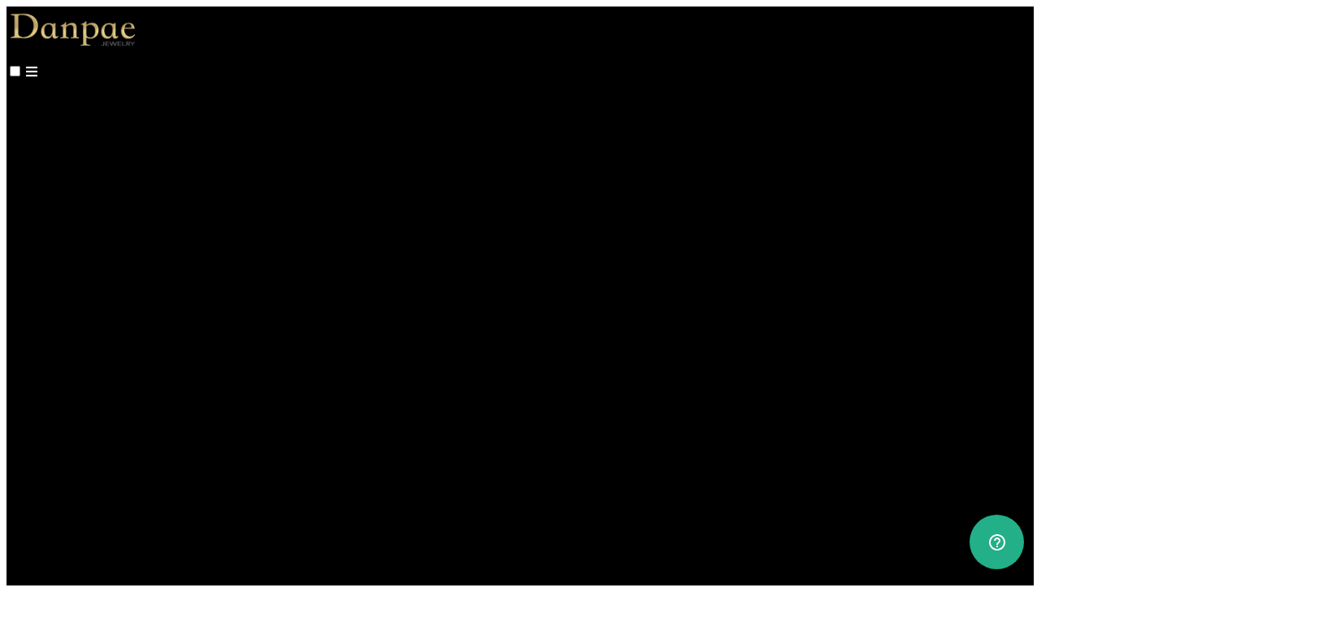

--- FILE ---
content_type: text/html
request_url: https://danpaejewelry.com/articles/categories/jewelry
body_size: 5140
content:
<!DOCTYPE html>
<html lang="en">

<head>
    <meta charset="UTF-8">
    <meta property="og:title" content="Gemstone Wonders: Unveiling the Beauty and Power of Nature&#039;s Treasures" />
    <meta property="og:type" content="article" />
    <meta property="og:url" content="https://gemstones.danpaejewelry.com" />
    <meta property="og:image" content="https://images.groovetech.io/BhHxzRPzAQvha93OToIP2dYnb4Ys2Ke5Xif3-1pNfyU/rs:fit:0:0:0/g:no:0:0/c:0:0/aHR0cHM6Ly9hc3NldHMuZ3Jvb3ZlYXBwcy5jb20vaW1hZ2VzLzVmYWIwMWI1YTExMDRmMDA2OWMyNzI1OC8xNjc5MzM2NDg0X2xvZ28tZGFucGFlLWpld2VscnktNzYweDI3OC5wbmc.webp" />
    <meta property="og:description" content="Discover the allure and magic of gemstones with our captivating blog. From precious to semi-precious stones, we explore their unique qualities and share stories that inspire. Let us guide you on a journey through the wonders of nature&#039;s treasures" />
    <meta name="title" content="Gemstone Wonders: Unveiling the Beauty and Power of Nature&#039;s Treasures" />
    <meta name="keywords" content="gemstones, precious stones, semi-precious stones, natural beauty, spiritual healing, jewelry, luxury, inspiration" />
    <meta name="description" content="Discover the allure and magic of gemstones with our captivating blog. From precious to semi-precious stones, we explore their unique qualities and share stories that inspire. Let us guide you on a journey through the wonders of nature&#039;s treasures" />
    <!-- Google tag danpae.com (gtag.js) -->
<script async src="https://www.googletagmanager.com/gtag/js?id=G-1ZYYH7G8MT"></script>
<script>
  window.dataLayer = window.dataLayer || [];
  function gtag(){dataLayer.push(arguments);}
  gtag('js', new Date());

  gtag('config', 'G-1ZYYH7G8MT');
</script>



<script>!function () { if (window.t4hto4) console.log("WiserNotify pixel installed multiple time in this page"); else { window.t4hto4 = !0; var t = document, e = window, n = function () { var e = t.createElement("script"); e.type = "text/javascript", e.async = !0, e.src = "https://pt.wisernotify.com/pixel.js?ti=12wsjkkv3utk4", document.body.appendChild(e) }; "complete" === t.readyState ? n() : window.attachEvent ? e.attachEvent("onload", n) : e.addEventListener("load", n, !1) } }();</script>

<script type="text/javascript">!function(e,t){(e=t.createElement("script")).src="https://cdn.convertbox.com/convertbox/js/embed.js",e.id="app-convertbox-script",e.async=true,e.dataset.uuid="1f80f6bf-61a3-472e-9dc3-b0b183591f1b",document.getElementsByTagName("head")[0].appendChild(e)}(window,document);</script>

    <!-- Custom Css Code -->
    <link rel="icon" type="image/png" href="https://images.groovetech.io/x7I5B7_RwLP6W0TRd1z0X1YRRCnQlQjEVCrufMrqB0w/rs:fit:0:0:0/g:no:0:0/c:0:0/aHR0cHM6Ly9hc3NldHMuZ3Jvb3ZlYXBwcy5jb20vaW1hZ2VzLzVmYWIwMWI1YTExMDRmMDA2OWMyNzI1OC8xNjc5MzQ3NjMzX2xvZ29zbWFsbGRhbnBhZS1qZXdlbHJ5LndlYnA.webp">
    <script src="https://app.groove.cm/grooveblog/js/inpage_published.js" defer></script>
    <script src="https://cdn.jsdelivr.net/npm/alpinejs@3.x.x/dist/cdn.min.js" defer></script>
    <base href="/articles/" id=blog-base>
    <script>
        function setBasePath() {
            if(document.getElementById("blog-base")) {
                const baseURL = document.getElementById("blog-base").href;
                const pathArray = window.location.pathname.split("/");
                const segment_1 = pathArray[1];
                var currentBaseUrl = window.location.protocol + "//" + window.location.host + '/' + segment_1 + '/';

                // Set correct Base URL for redirections
                const newBaseURL = baseURL == currentBaseUrl && segment_1 != "" ? baseURL : "/";
                if(baseURL != newBaseURL) {
                    document.getElementById("blog-base").href = newBaseURL;
                }
            }
        }
        setBasePath();
    </script>
    <script src="https://cdn.jsdelivr.net/npm/@tailwindcss/browser@4"></script>
    <link rel="preconnect" href="https://fonts.googleapis.com">
<link rel="preconnect" href="https://fonts.gstatic.com" crossorigin>
<link href="https://fonts.googleapis.com/css2?family=Merriweather:wght@400;700;900&amp;family=Roboto:ital,wght@0,100;0,300;0,400;0,500;0,700;0,900;1,100;1,300;1,400;1,500;1,700;1,900&amp;display=swap" rel="stylesheet" />
    <meta name="viewport" content="width=device-width, initial-scale=1.0" />
    <title>danpaejewelry-articles</title>
    <link rel="stylesheet" type="text/css" href="css/style.css?v=86">
    

</head>

<body>
    <script >
  (function(w,d,s,o,f,js,fjs){
    w['GrooveChat']=o;w[o]=w[o]||function(){(w[o].q=w[o].q||[]).push(arguments)};
    js=d.createElement(s),fjs=d.getElementsByTagName(s)[0];
    js.id=o;js.src=f;js.async=1;fjs.parentNode.insertBefore(js,fjs);
  }(window,document,'script','groovechat','https://chatbaser.ai/widget.js'));
  window.addEventListener('load', function() {
  groovechat('init', '5555d746-2547-41dc-ba7a-a8b0900071ed');
});
</script>
    <div id="blogPostListWrapper">
        <header id="header" class="header relative">
            <div class="logo md:hidden flex justify-center py-6 text-center">
  <a id="blog-url" href="" class="logo-img overflow-hidden">
    <img src="https://images.groovetech.io/BhHxzRPzAQvha93OToIP2dYnb4Ys2Ke5Xif3-1pNfyU/rs:fit:0:0:0/g:no:0:0/c:0:0/aHR0cHM6Ly9hc3NldHMuZ3Jvb3ZlYXBwcy5jb20vaW1hZ2VzLzVmYWIwMWI1YTExMDRmMDA2OWMyNzI1OC8xNjc5MzM2NDg0X2xvZ28tZGFucGFlLWpld2VscnktNzYweDI3OC5wbmc.webp" alt="logo" class="w-full h-full object-cover"/>
  </a>
</div>
<input class="hidden" type="checkbox" id="menu-toggle" />
<label for="menu-toggle" class="pointer-cursor md:hidden block menu-label  ">
  <i class="fa fa-bars menu-icon"></i>
  <svg
    xmlns="http://www.w3.org/2000/svg"
    viewBox="0 0 12 12"
    class="cross-icon"
  >
    <path
      d="M7.426 5.971l4.278-4.258a1 1 0 000-1.419 1.012 1.012 0 00-1.426 0L5.999 4.552 1.721.294a1.012 1.012 0 00-1.426 0 1 1 0 000 1.42L4.573 5.97.295 10.23a1 1 0 000 1.419 1.012 1.012 0 001.426 0L6 7.39l4.279 4.258a1.012 1.012 0 001.426 0 1 1 0 000-1.42L7.426 5.972z"
    ></path>
  </svg>
</label>

<div class="menu-bar">
  <div class="md:py-5 md:border-b border-grey-1">
    <div class="container">
      <div class="flex justify-between items-center ">
        <!-- Left Section -->
        <div class="logo logo-img hidden md:block overflow-hidden">
          <a id="header-url" href="">
            <img src="https://images.groovetech.io/BhHxzRPzAQvha93OToIP2dYnb4Ys2Ke5Xif3-1pNfyU/rs:fit:0:0:0/g:no:0:0/c:0:0/aHR0cHM6Ly9hc3NldHMuZ3Jvb3ZlYXBwcy5jb20vaW1hZ2VzLzVmYWIwMWI1YTExMDRmMDA2OWMyNzI1OC8xNjc5MzM2NDg0X2xvZ28tZGFucGFlLWpld2VscnktNzYweDI3OC5wbmc.webp" alt="logo" class="w-full h-full object-cover"/>
          </a>
        </div>

        <!-- Center section -->

        <!-- Right section -->
        <div class="md:flex header-navigations flex-wrap justify-end text-center ml-auto menu-child py-3 md:py-0">
          <div class="md:mx-2 lg:mx-5 md:my-1 my-4"><a href="https://danpaejewelry.com/" >Home</a></div>
          <div class="md:mx-2 lg:mx-5 md:my-1 my-4"><a href="https://danpaejewelry.com/about-us" >About Us</a></div>
          <div class="md:ml-2 lg:ml-5 md:mb-0 mb-5"><a href="https://danpae.com/"  class="btn-default">JEWELRY SHOP</a></div>
        </div>

        <!-- Search Icon -->

      </div>
    </div>
  </div>
  <div class="py-3 border-t border-grey-1 md:border-t-0 menu-child" x-data="{ open: false }">
    <div class="container">
      <nav class="md:flex flex-wrap justify-center text-xs uppercase leading-8 text-center">
        <div class="md:mx-4 md:my-0 my-2 relative  "><a
            href="categories/gemstones" >GEMSTONES<span class="nav-arrow"></span></a>

          <div class="bg-white rounded border border-grey-1 md:absolute px-4 py-2 text-left nav-dropdown" >
          </div>

        </div>
        <div class="md:mx-4 md:my-0 my-2 relative  "><a
            href="categories/popular-posts" >Popular Posts<span class="nav-arrow"></span></a>

          <div class="bg-white rounded border border-grey-1 md:absolute px-4 py-2 text-left nav-dropdown" >
          </div>

        </div>
        <div class="md:mx-4 md:my-0 my-2 relative  "><a
            href="categories/jewelry" >Jewelry<span class="nav-arrow"></span></a>

          <div class="bg-white rounded border border-grey-1 md:absolute px-4 py-2 text-left nav-dropdown" >
          </div>

        </div>
      </nav>
    </div>
  </div>
</div>

        </header>
        <div class="ads-wrapper md:pt-10 md:pb-0 pt-5 pb-5 " id="header-ads">
            <div class="container flex justify-center">
                
            </div>
        </div>
        <main id="main-content" class="main-content md:pt-10 md:pb-20 pb-10">
            <div id="container" class="container">
                <div id="slider">
                    <!--slider.html-->
                </div>
                <div id="middle-wrapper"  class="md:flex without-sidebar">
                    <div class="flex-1">
                        <div id="middle">
                            <div class="flex-1">
  <div class="flex flex-wrap blog-grid">
    <!-- start the user loop -->
    <div class="blog-item">
      <div>

        <div class="img-wrapper img-base rounded-t overflow-hidden">
          <a href="handmade-crystal-jewelry">
            <img
              src="https://images.groovetech.io/a-JazXeeuiEU2izR2SMw3r5w4HiKrkMh_nbASDRZtsc/rs:fit:0:0:0/g:no:0:0/c:0:0/aHR0cHM6Ly9hc3NldHMuZ3Jvb3ZlYXBwcy5jb20vaW1hZ2VzLzVmYWIwMWI1YTExMDRmMDA2OWMyNzI1OC8xNjgxNTA1OTE2X0hhbmRtYWRlYnJhc3NhbmRnZW1zdG9uZWpld2Vscnkud2VicA.webp"
              class="w-full h-full object-cover" alt="" />
          </a>
        </div>


        <div class="rounded-b border border-grey-1 bg-white p-6 pt-4 overflow-hidden">
          <div class="flex flex-wrap uppercase text-xs text-blue-1 mb-3">
            <a href="categories/gemstones" class="mr-6">GEMSTONES</a>
            <a href="categories/popular-posts" class="mr-6">Popular Posts</a>
            <a href="categories/jewelry" class="mr-6">Jewelry</a>
          </div>
          <a href="handmade-crystal-jewelry">
            <h3>The art of handmade crystal jewelry</h3>
          </a>
          <p class="mt-5 mb-6">Handmade brass and gemstone jewelry is a type of jewelry that is crafted by hand using brass metal and various gemstones. The beauty of this type of jewelry lies in its uniqueness,</p>
        </div>

      </div>
    </div>

  </div>
  <div class="flex justify-center mt-4 mb-8">
    <button class="border border-grey-1 rounded h-10 text-sm font-medium bg-white px-10" id="loadmore">More
      Posts</button>
  </div>

  <!-- Show default message if no post exist for given category -->
</div>
                        </div>
                        <div id="post-detials-ads" class="mt-4"></div>
                    </div>

                    <div class="sidebar">
                        <div id="sidebar">
                            <!--siderbar.html-->
                        </div>
                        <div class="" id="sidebar-ads">
                            <div style="text-align: center; margin: 30px 0;">
  <a href="https://danpae.com/" 
     target="_blank" 
     rel="noopener noreferrer"
     style="
        display: inline-block;
        padding: 14px 28px;
        background-color: #386256;   /* main button color */
        color: #fff;
        text-decoration: none;
        border-radius: 6px;
        font-weight: bold;
        font-family: Arial, sans-serif;
        font-size: 18px;
        letter-spacing: 1px;
        text-transform: uppercase;
        transition: all 0.3s ease;
        box-shadow: 0 4px 8px rgba(0,0,0,0.2);
     "
     onmouseover="this.style.backgroundColor='#2f4f47'; this.style.boxShadow='0 6px 12px rgba(0,0,0,0.3)';" 
     onmouseout="this.style.backgroundColor='#386256'; this.style.boxShadow='0 4px 8px rgba(0,0,0,0.2)';">
    WEBSHOP ↗
  </a>
</div>
                        </div>
                    </div>
                </div>
            </div>
        </main>
        <div class="ads-wrapper md:pb-10 pb-5" id="footer-ads">
            <div class="container flex justify-center">
                <div style="text-align: center; margin: 30px 0;">
  <a href="https://danpae.com/" 
     target="_blank" 
     rel="noopener noreferrer"
     style="
        display: inline-block;
        padding: 14px 28px;
        background-color: #386256;   /* main button color */
        color: #fff;
        text-decoration: none;
        border-radius: 6px;
        font-weight: bold;
        font-family: Arial, sans-serif;
        font-size: 18px;
        letter-spacing: 1px;
        text-transform: uppercase;
        transition: all 0.3s ease;
        box-shadow: 0 4px 8px rgba(0,0,0,0.2);
     "
     onmouseover="this.style.backgroundColor='#2f4f47'; this.style.boxShadow='0 6px 12px rgba(0,0,0,0.3)';" 
     onmouseout="this.style.backgroundColor='#386256'; this.style.boxShadow='0 4px 8px rgba(0,0,0,0.2)';">
    WEBSHOP ↗
  </a>
</div>
            </div>
        </div>

        <footer id="footer" class="footer">
            <footer class="footer">
  <div class="container">
    <div
      class="flex md:flex-row md:justify-between flex-col justify-center items-center md:py-20 py-10 border-b border-grey-1">
      <div class="logo logo-img overflow-hidden">
        <a id="footer-url" href=""><img src="https://images.groovetech.io/BhHxzRPzAQvha93OToIP2dYnb4Ys2Ke5Xif3-1pNfyU/rs:fit:0:0:0/g:no:0:0/c:0:0/aHR0cHM6Ly9hc3NldHMuZ3Jvb3ZlYXBwcy5jb20vaW1hZ2VzLzVmYWIwMWI1YTExMDRmMDA2OWMyNzI1OC8xNjc5MzM2NDg0X2xvZ28tZGFucGFlLWpld2VscnktNzYweDI3OC5wbmc.webp" class="w-full h-full object-cover" alt="footer logo" /></a>
      </div>
      <div class="md:flex flex-1 flex-wrap justify-center text-center md:my-0 mt-6 mb-3">
        <div class="md:mx-5 md:my-1 my-4"><a href="https://danpaejewelry.com/privacy" target="_blank">Privacy Policy</a></div>
        <div class="md:mx-5 md:my-1 my-4"><a href="https://danpaejewelry.com/terms" target="_blank">Terms</a></div>
      </div>
      <div class="flex items-center">
        <div class="ml-4"><a href="https://www.facebook.com/danpaejewelry" target=”_blank” aria-label="social icon"><i class="fab fa-facebook-square"></i></a></div>
      </div>
    </div>
    <div class="flex justify-center text-xs py-10">
      <div class="leading-6">© All rights reserved by Danpae Jewelry | Amsterdam ©2026</div>
    </div>
  </div>

        </footer>
        <!-- Pixel before body close -->
    </div>

    



    
    <script type>
        var numOfPosts = 12;
        const isLive = 1;
        let blogPreview = false;

        window.addEventListener("load", function() {

                // This block will check if it is a preview page
                var pageURL = window.location.href;
                let search_params = (new URL(pageURL)).searchParams;

                if (!isLive && search_params.has("email") && search_params.has("token")) {
                    const userEmail = search_params.get("email");
                    const token = search_params.get("token");
                    try {
                        const decoded = jwt_decode(token);
                        if (decoded.email == userEmail) {
                            blogPreview = true;
                        }
                    }
                    catch (err) {
                        console.log(err);
                    }
                }
                // Show "not live modal" if blog is not live and current page is not a preview page
                const modalElement = document.getElementById("notLiveModal");
                if(!isLive) {
                    if (!blogPreview) {
                        document.body.classList.add("overflow-hidden");
                    } else if(modalElement) {
                        modalElement.classList.add("hidden");
                    }
                }

               var BasePath = document.getElementById("blog-base").href;
                   document.getElementById("blog-url").href = BasePath;
                   document.getElementById("header-url").href = BasePath;
                   document.getElementById("footer-url").href = BasePath;
                    //HIding ADs DIv
                    const headerAdsDiv = document.getElementById('header-ads');
                    !headerAdsDiv.children[0] || headerAdsDiv.children[0].innerHTML == 0 ? headerAdsDiv.classList.add("empty-ads") : headerAdsDiv.classList.remove("hidden");
                   const footerAdsDiv = document.getElementById('footer-ads');
                   !footerAdsDiv.children[0] || footerAdsDiv.children[0].innerHTML == 0 ? footerAdsDiv.classList.add("empty-ads") : footerAdsDiv.classList.remove("hidden");
           });
  </script>
  <script src="js/loadmore.js?v=86"></script>
  
<script defer src="https://static.cloudflareinsights.com/beacon.min.js/vcd15cbe7772f49c399c6a5babf22c1241717689176015" integrity="sha512-ZpsOmlRQV6y907TI0dKBHq9Md29nnaEIPlkf84rnaERnq6zvWvPUqr2ft8M1aS28oN72PdrCzSjY4U6VaAw1EQ==" data-cf-beacon='{"version":"2024.11.0","token":"e206157b5351438b934224421ad8a2da","r":1,"server_timing":{"name":{"cfCacheStatus":true,"cfEdge":true,"cfExtPri":true,"cfL4":true,"cfOrigin":true,"cfSpeedBrain":true},"location_startswith":null}}' crossorigin="anonymous"></script>
</body>

</html>


--- FILE ---
content_type: text/css
request_url: https://danpaejewelry.com/articles/css/style.css?v=86
body_size: 3388
content:
@import url('https://fonts.googleapis.com/css2?family=Nunito&display=swap');

        :root {

            --heading-font: Merriweather;
            --font-size: 16px;
            --body-font: Roboto;
            --heading-color:#373846;
            --body-color:#6e7089;
            --link-color:rgba(95, 180, 156, 1);
            --button-color:rgba(95, 180, 156, 1);
            --button-text-color:#ffffff;
            --header-bg-color:rgba(0, 0, 0, 1);
            --body-bg-color:#f5f7f9;
            --footer-bg-color:rgba(255, 255, 255, 1);
            --header-text-color:#ffffff;
            --footer-text-color:#373846;
            --icon-color:rgba(95, 180, 156, 1);
            --img-color:rgba(120, 136, 155, 1);
            --img-opacity:3;
            --nav-dropdown-width: 170px;


    }
    .header {
      background: var(--header-bg-color);
      color: var(--header-text-color);
    }
    .footer {
      background: var(--footer-bg-color);
      color: var(--footer-text-color);
    }

.footer .ml-4 a i { font-size: 36px; }


    .header,
    .footer {
        font-family: var(--body-font);
        font-size: 16px;
        line-height: 1.63;

    }
    .ads-wrapper {
      background: var(--body-bg-color);
    }
    .empty-ads{
      padding: 0 !important;
    }

    .main-content {
        font-family: var(--body-font);
        font-size: var(--font-size);
        line-height: 1.63;
        color: #6e7089;
        background: var(--body-bg-color);
    }
    .theme-content strong[style*="color"] a {
      color: inherit;
    }
    .theme-content p {
        color: var(--body-color);
    }
    .theme-content .img-wrapper a {
      position: relative;
    }
    .theme-content .img-wrapper a:hover::after {
      display: block;
    }
    .theme-content .img-wrapper a::after {
      width: 100%;
      height: 100%;
      display: none;
      content: "";
      position: absolute;
      left: 0;
      top: 0;
      background: var(--img-color);
      opacity: calc(var(--img-opacity) / 10);
    }
    .theme-content h1,
    .theme-content h2,
    .theme-content h3,
    .theme-content h4,
    .theme-content h5 {
        font-family: var(--heading-font);
        color: var(--heading-color);
        line-height: 1.25;
    }
    .theme-content h2 {
        font-size: 1.875em;
    }
    .theme-content h3 {
        font-size: 1.5em;
    }
    .theme-content h4 {
        font-size: 1.25em;
    }
    .theme-content h5 {
        font-size: 1em;
    }
    .theme-content h6 {
        font-size: 0.75em;
    }
    .theme-content a {
      color: var(--link-color);
    }
    .theme-content input {
      color: #6e7089
    }
    .border-grey-1 {
        border-color: #d5d8e5;
    }
    .text-grey-1,
    .theme-content .text-grey-1 {
        color: #373846;
    }
    .text-grey-2,
    .theme-content .text-grey-2 {
        color: #979797;
    }
    .text-grey-3,
    .theme-content .text-grey-3 {
        color: #d5d8e5;
    }
    .bg-grey-1 {
        background-color: #f5f7f9;
    }
    .btn-default {
        display: inline-block;
        line-height: 40px;
        height: 40px;
        border-radius: 6px;
        background-color: var(--button-color);
        color: var(--button-text-color);
        text-decoration: none;
        font-size: 14px;
        font-weight: 500;
        padding: 0 15px;
    }
    .header .btn-default {
      font-family: var(--body-font);
      font-weight: 600;
    }
    .h-44 {
        height: 44px;
        line-height: 44px;
    }
    .img-lg {
        max-width: 100%;
        width: 800px;
        height: 450px;
    }
    .img-base {
        max-width: 100%;
        width: 431px;
        height: 242px;
    }
    .img-sm {
        max-width: 100%;
        width: 400px;
        height: 225px;
    }
    .img-xs {
        max-width: 100%;
        width: 80px;
        height: 45px;
    }
    .container {
        max-width: 1280px;
        padding: 0 15px;
        margin: 0 auto;
    }
    .blog-grid {
        margin: 0 -12px;
    }
    .blog-grid .blog-item {
        width: 50%;
      padding: 0 12px 24px;
    }
    .blog-grid .blog-item .border-grey-1 {
        min-height: calc(100% - 280px);
      }
    .blog-list {
        padding-bottom: 8px;
    }
    .blog-list .blog-item {
        width: 100%;
        margin-bottom: 16px;
    }
    .blog-list .blog-item > div {
        display: flex;
    }
    .blog-list .blog-item .rounded-t {
        border-radius: 4px 0 0 4px;
        height: auto;
    }
    .blog-list .blog-item .rounded-b {
        border-radius: 0 4px 4px 0;
        flex: 1;
        padding: 32px;
    }
    .blog-list .blog-item .img-wrapper a {
      display: block;
      position: relative;
      height: 100%;
      min-height: 298px;
    }
    .blog-list .blog-item .img-wrapper img {
      position: absolute;
      left: 0;
      top: 0;
    }
    .sidebar {
        width: 340px;
        margin-left: 24px;
    }
    .without-sidebar .sidebar {
        display: none;
    }
    .without-sidebar .blog-grid .blog-item {
        width: 33.33%;
    }
    .breadcrumbs div {
      max-width: calc(100%);
      display: inline-block;
      white-space: nowrap;
      overflow: hidden;
      text-overflow: ellipsis;
    }
    #category-breadcrumbs {
      max-width: 100%;
    }
    .ql-editor {
        font-family: var(--body-font);
        padding: 10px 0;
        color: #373846;
        font-size: 18px;
        line-height: 34px;
      }
      .theme-content ol, .theme-content ul {
        padding-left: 0;
      }

      .theme-content ol {
        list-style: decimal outside;
        padding-left: 27px;
      }
      .theme-content ul {
        list-style: disc outside;
        padding-left: 27px;
      }

      .theme-content .ql-bubble .ql-editor a {
        text-decoration: underline;
      color: #373846;
      }
      .theme-content h1,
      .theme-content h2,
      .theme-content h3,
      .theme-content h4,
      .theme-content h5,
      .theme-content h6 {
        margin: 0 0 10px;
        font-weight: normal;
        line-height: 1.5;
      }
      .theme-content h1 {
        font-size: 40px;
      }
      .theme-content h2 {
        font-size: 34px;
      }
      .theme-content h3 {
        font-size: 30px;
      }
      .theme-content h4 {
        font-size: 26px;
      }
      .theme-content h5 {
        font-size: 22px;
      }
      .theme-content h6 {
        font-size: 18px;
      }
      .theme-content img {
        display: inline-block;
        vertical-align: baseline;
        margin: 15px 0;
      }
      .theme-content iframe {
        width: 700px;
        max-width: 100%;
        height: 400px;
        margin: 15px 0;
      }
      .ql-editor .ql-direction-rtl {
        direction: rtl;
        text-align: inherit;
      }

      .ql-editor .ql-align-center {
      text-align: center;
      }

      .ql-editor .ql-align-justify {
      text-align: justify;
      }

      .ql-editor .ql-align-right {
      text-align: right;
      }
    .container-small {
        max-width: 1094px;
        padding: 0 15px;
        margin: 0 auto;
    }
   .container-small > .md\:flex {
  justify-content: center;
}
.container-small > .md\:flex > .flex-1 {
  max-width: 700px;
}
.container-full {
  width: 100%;
  max-width: 100%;
  padding: 0 20px;
}
.container-full > .md\:flex > .flex-1 {
  max-width: 100%;
}
.theme-content table {
  width: 100%;
  border-collapse: collapse;
}

.theme-content thead {
  background-color: black;
  color: white;
}
.theme-content tbody tr:nth-child(even) {
  background-color: white;
}

.theme-content tbody tr:nth-child(odd) {
  background-color: #f2f2f2;
}

.theme-content thead tr th {
  padding: 8px;
  border: 1px solid #ddd;
}

.theme-content tbody tr td {
  color: black;
  padding: 8px;
  border: 1px solid #ddd;
}

.theme-content pre {
  text-wrap: wrap;
  font-size: 1rem;
  padding: 0.66001rem 9.5px 9.5px;
  line-height: 2rem;
  background: linear-gradient(to bottom,#fff 0,#fff 0.75rem,#f5f7fa 0.75rem,#f5f7fa 2.75rem,#fff 2.75rem,#fff 4rem);
  background-size: 100% 4rem;
  border-color: #d3daea;
  display: block;
  margin: 0 0 10px;
  word-break: break-all;
  word-wrap: break-word;
  border: 1px solid #ccc;
  border-radius: 4px;
}

.theme-content blockquote p {
  font-size: 1rem;
  margin-bottom: 0.33999rem;
  font-style: italic;
  padding: 0.66001rem 1rem 1rem;
  border-left: 3px solid #a0aabf;
}
.blog-masonry {
  max-width: 1250px;
  display: block !important;
  -moz-column-count: 2;
  -webkit-column-count: 2;
  column-count: 2;
  transition: all 0.5s ease-in-out;
  column-gap: 24px;
  -moz-column-gap: 24px;
  -webkit-column-gap: 24px;
  column-fill: initial;
  -webkit-column-width: 220px;
  -moz-column-width: 220px;
  column-width: 220px;
}
.blog-masonry .blog-item {
  padding-bottom: 24px;
  -webkit-column-break-inside: avoid;
  page-break-inside: avoid;
  break-inside: avoid;
}
.without-sidebar .blog-masonry {
  -moz-column-count: 3;
  -webkit-column-count: 3;
  column-count: 3;
}
.blog-item img {
  background-color: #fff;
}

.prev,
.next {
    cursor: pointer;
    position: absolute;
    top: 50%;
    width: auto;
    margin-top: -22px;
    padding: 16px;
    color: #222428;
    font-weight: bold;
    font-size: 30px;
    transition: .6s ease;
    border-radius: 0 3px 3px 0
}

.next {
    right: -50px;
    border-radius: 3px 3px 3px 3px
}

.prev {
    left: -50px;
    border-radius: 3px 3px 3px 3px
}

.prev:hover,
.next:hover {
    color: #f2f2f2;
    background-color: rgba(0, 0, 0, 0.8)
}

.text {
    color: #f2f2f2;
    font-size: 15px;
    padding-top: 12px;
  padding-bottom: 12px;
    position: absolute;
    bottom: 0;
    width: 100%;
    text-align: center;
    background-color: #222428
}

.numbertext {
    color: #f2f2f2;
    font-size: 12px;
    padding: 8px 12px;
    position: absolute;
    top: 0
}

.dot {
    cursor: pointer;
    height: 15px;
    width: 15px;
    margin: 0 2px;
    background-color: #bbb;
    border-radius: 50%;
    display: inline-block;
    transition: background-color .6s ease
}

.active,
.dot:hover {
    background-color: #717171
}


.blog-item {
  display: none;
}
/* .blog-item:nth-child(-n+4) {
  display: block;
}
.without-sidebar .blog-item {
  display: none;
}
.without-sidebar .blog-item:nth-child(-n+3) {
  display: block;
} */

.menu-bar nav a {
  display: block;
  padding: 12px 0;
  }
  .nav-dropdown,
  .nav-dropdown-wrapper .nav-arrow {
  display: none;
  }
.nav-dropdown-wrapper .nav-dropdown {
  min-width: 120px;
  width: var(--nav-dropdown-width);
  top: 48px;
  line-height: 2rem;
  z-index: 1;
  display: none;
}
.nav-dropdown-wrapper .nav-dropdown > div:last-child {
  border: none;
}
.nav-dropdown-wrapper .nav-dropdown a {
  padding: 0;
  color: #373846;
}
.nav-dropdown-wrapper:hover .nav-dropdown {
  display: block;
}
.nav-dropdown-wrapper .nav-arrow {
  width: 0;
  height: 0;
  border-left: 6px solid transparent;
  border-right: 6px solid transparent;
  border-top: 8px solid;
  margin-left: 7px;
  display: inline-block;
}
.newsletter-form iframe {
  height: 100px;
}
.searchbar-popup-container .searchbar {
  width: 450px;
}

[class^="groovevideo-widget-inner-container"] iframe {
  width: 100%;
  height: 100%;
  margin: 0;
}

@media only screen and (max-width: 1199px) {
  .img-lg {
  width: 50%;
  height: auto;
  }
  .blog-list .blog-item .rounded-t {
  width: 280px;
  }
}
@media only screen and (max-width: 991px) {
  .sidebar {
  width: 260px;
  }
  .blog-list .blog-item .rounded-t {
  width: 200px;
  }
  .search-post-img {
    max-width: 100%;
    width: 60px;
    height: 42px;
  }
}
@media only screen and (max-width: 767px) {
  .header-navigations {
    flex: 1 1 0%;
  }
  .blog-grid {
  margin: 0 -10px;
  }
  .blog-grid .blog-item {
  width: 100%;
  padding: 0 10px 24px;
  }

  .without-sidebar .blog-grid .blog-item {
    width: 100%;
    }

  .sidebar {
  width: 100%;
  margin: 8px 0 0 0;
  }
  .img-base {
  width: 100%;
  height: 220px;
  }
  .img-lg {
  width: calc(100% + 20px);
  height: 240px;
  max-width: inherit;
  margin: 0 -10px;
  }
  .banner-content {
  width: 100%;
  overflow-x: clip;
  margin-top: -40px;
  border-radius: 4px;
  position: relative;
  }
  .blog-list .blog-item > div {
    flex-direction: column;
  }
  .blog-list .blog-item .rounded-t {
  width: 100%;
  border-radius: 4px 4px 0 0;
  }
  .blog-list .blog-item .rounded-b {
  border-radius: 0 0 4px 4px;
  }
  .blog-list .blog-item .img-wrapper a {
    min-height: inherit;
    padding-top: 56.25%;
    height: 0;
    overflow: hidden;
  }
  .blog-list .blog-item .img-wrapper + .border.border-grey-1 {
    min-height: inherit !important;
  }
  .blog-masonry {
  max-width: 100%;
  -moz-column-count: 1;
  -webkit-column-count: 1;
  column-count: 1;
  }
  .menu-label {
  width: 20px;
  height: 20px;
  cursor: pointer;
  position: absolute;
  top: 50%;
  margin-top: -10px;
  right: 15px;
  color: var(--icon-color);
  fill: var(--icon-color);
  }
  .menu-icon {
    font-size: x-large;
  }
  .menu-label-left {
    right: 50px;
  }
  .menu-label-left {
    right: 50px;
  }
  .menu-label .cross-icon {
  display: none;
  }
  .menu-child {
    display: none;
  }
  .menu-bar {
  width: 100%;
  top: 100%;
  left: 0;
  background: var(--header-bg-color);
  z-index: 9;
  }
  #menu-toggle:checked + .menu-label + .menu-bar {
    position: absolute;
    box-shadow: 0 8px 6px -6px #ccc;
  }
  #menu-toggle:checked + .menu-label + .menu-bar .menu-child,
  #menu-toggle:checked + .menu-label .cross-icon {
    display: block;
  }
  #menu-toggle:checked + .menu-label + .menu-bar .searchbar-container,
  #menu-toggle:checked + .menu-label .menu-icon,
  #menu-toggle:checked + .menu-label + .menu-bar .search-container {
    display: none;
  }
  #menu-toggle:not(:checked) + .menu-label-with-searchbar{
    margin-top: -40px;
  }
  .nav-dropdown-wrapper .nav-dropdown{
    width: 100%;
    text-align: center;
  }
  .searchbar-popup-container .searchbar {
    width: 300px;
  }
  .search-container {
    position: absolute;
    top: 50%;
    margin-top: -10px;
    right: 15px;
  }
}
  .fa-youtube-square::before {
    content: "\f431" !important;
  }
  .search-icon {
    color: #989ab2;
  }
  .search-bar-icon {
    z-index: 1;
    left: 10px;
    top: 12px;
  }
  .searchbar {
    width: 100%;
    max-width: 450px;
    margin-bottom: 0px;
    z-index: 99;
  }
  .searchbar input::placeholder{
    font-size: 0.875rem;
  }
  .border-grey-2 {
    border-color: #cccedc;
  }
  .searchbar-popup-container {
    right: 0;
    top: 45px;
  }
  .searchbar-popup-container input {
    border-radius: 0px;
    border-width: 2px;
  }
  .searchbar-popup-container .search-list {
    border-radius: 0;
    border-top-width: 0;
    border-left-width: 2px;
    border-right-width: 2px;
    border-bottom-width: 2px;
  }
  .searchbar .searchbar-border-bottom {
    border-bottom-width: 0;
    border-bottom-right-radius: 0;
    border-bottom-left-radius: 0;
  }
  .searchbar-popup-container {
    display: none;
  }
  .main-search-icon {
    color: var(--icon-color);
  }
  .searchbar-popup-open .searchbar-popup-container {
    display: block;
  }
  .search-list {
    width: 100%;
    border-width: 0 1px 1px;
    border-bottom-right-radius: 0.5rem;
    border-bottom-left-radius: 0.5rem;
    background-color: #fff;
    position: absolute;
    text-align: left;
    max-height: 290px;
    overflow: auto;
  }
  .search-list li:hover, .search-list li:focus {
    background-color: #dcdcea;
  }
  .show-post-image {
    height: 72px;
  }
  .search-list > li > span {
    text-overflow: ellipsis;
    overflow: hidden;
    white-space: nowrap;
  }

.logo-img {
  max-width: 200px;
  max-height: 60px;
}
.logo-img img {
    max-height: 60px;
    max-width: 200px;
    width: auto;
    height: auto;
    object-fit: contain;
  }
.slider-button:focus {
  outline: none;
}

@media only screen and (min-width: 767px) {
  .show-search .header-navigations {
    margin-right: 32px;
  }
  .banner-content {
    width: 50%;
    overflow-x: clip;
  }
}


--- FILE ---
content_type: application/javascript; charset=utf-8
request_url: https://chatbaser.ai/widget.js
body_size: 5090
content:
/**
 * ChatBaser Widget - Floating Chat Bubble
 * This script creates a floating chat widget that can be embedded on any website
 */

(function(window, document) {
  'use strict';

  // Configuration
  var config = {
    baseUrl: '', // Will be set from script src
    agentId: null,
    position: 'bottom-right', // bottom-right, bottom-left, top-right, top-left
    color: '#7B61FF',
    bubbleSize: 60,
    iframeWidth: 400,
    iframeHeight: 600,
    iframeFixedSize: true,
    zIndex: 999999,
    bubbleIcon: 'default', // default, chat, support, question, custom
    bubbleTooltip: '',
    welcomeMessage: '',
    primaryButtonLabel: '',
    secondaryButtonLabel: '',
    successMessage: '',
    errorMessage: '',
    autoOpenDelay: null,
    autoOpenOnExit: false,
    autoOpenOnScroll: null,
    autoOpenDesktop: false,
    autoOpenMobile: false,
    loaderStyle: 'spinner', // spinner, branded, none
    headerBackgroundColor: null,
    headerTextColor: null,
    userMessageColor: null,
    profileImageUrl: null,
    chatIconUrl: null,
  };

  // State
  var isOpen = false;
  var widgetContainer = null;
  var chatBubble = null;
  var chatWindow = null;
  var agentData = null;
  var autoOpenTimer = null;
  var scrollHandler = null;
  var exitIntentHandler = null;
  var hasAutoOpened = false;

  /**
   * Get bubble icon SVG based on type
   */
  function getBubbleIcon(iconType) {
    var svg = document.createElementNS('http://www.w3.org/2000/svg', 'svg');
    svg.setAttribute('width', '24');
    svg.setAttribute('height', '24');
    svg.setAttribute('viewBox', '0 0 24 24');
    svg.setAttribute('fill', 'none');
    svg.style.cssText = 'pointer-events: none;';
    
    var path = document.createElementNS('http://www.w3.org/2000/svg', 'path');
    path.setAttribute('fill', 'white');
    
    switch(iconType) {
      case 'chat':
        path.setAttribute('d', 'M20 2H4c-1.1 0-2 .9-2 2v18l4-4h14c1.1 0 2-.9 2-2V4c0-1.1-.9-2-2-2z');
        break;
      case 'support':
        path.setAttribute('d', 'M12 2C6.48 2 2 6.48 2 12s4.48 10 10 10 10-4.48 10-10S17.52 2 12 2zm1 17h-2v-2h2v2zm2.07-7.75l-.9.92C13.45 12.9 13 13.5 13 15h-2v-.5c0-1.1.45-2.1 1.17-2.83l1.24-1.26c.37-.36.59-.86.59-1.41 0-1.1-.9-2-2-2s-2 .9-2 2H8c0-2.21 1.79-4 4-4s4 1.79 4 4c0 .88-.36 1.68-.93 2.25z');
        break;
      case 'question':
        path.setAttribute('d', 'M11 18h2v-2h-2v2zm1-16C6.48 2 2 6.48 2 12s4.48 10 10 10 10-4.48 10-10S17.52 2 12 2zm0 18c-4.41 0-8-3.59-8-8s3.59-8 8-8 8 3.59 8 8-3.59 8-8 8zm0-14c-2.21 0-4 1.79-4 4h2c0-1.1.9-2 2-2s2 .9 2 2c0 2-3 1.75-3 5h2c0-2.25 3-2.5 3-5 0-2.21-1.79-4-4-4z');
        break;
      default: // default
        path.setAttribute('d', 'M20 2H4c-1.1 0-2 .9-2 2v18l4-4h14c1.1 0 2-.9 2-2V4c0-1.1-.9-2-2-2z');
    }
    
    svg.appendChild(path);
    return svg;
  }

  /**
   * Check if device is mobile
   */
  function isMobile() {
    return window.innerWidth <= 768;
  }

  /**
   * Setup auto-open behaviors
   */
  function setupAutoOpen() {
    // Clear any existing timers/handlers
    if (autoOpenTimer) {
      clearTimeout(autoOpenTimer);
      autoOpenTimer = null;
    }
    if (scrollHandler) {
      window.removeEventListener('scroll', scrollHandler);
      scrollHandler = null;
    }
    if (exitIntentHandler) {
      document.removeEventListener('mouseleave', exitIntentHandler);
      exitIntentHandler = null;
    }

    if (hasAutoOpened) return;

    var deviceType = isMobile() ? 'mobile' : 'desktop';
    var shouldAutoOpen = deviceType === 'mobile' ? config.autoOpenMobile : config.autoOpenDesktop;

    if (!shouldAutoOpen) return;

    // Auto-open delay
    if (config.autoOpenDelay !== null && config.autoOpenDelay > 0) {
      autoOpenTimer = setTimeout(function() {
        if (!isOpen && !hasAutoOpened) {
          openChat();
          hasAutoOpened = true;
        }
      }, config.autoOpenDelay * 1000);
    }

    // Exit intent
    if (config.autoOpenOnExit) {
      exitIntentHandler = function(e) {
        if (e.clientY <= 0 && !isOpen && !hasAutoOpened) {
          openChat();
          hasAutoOpened = true;
        }
      };
      document.addEventListener('mouseleave', exitIntentHandler);
    }

    // Scroll depth
    if (config.autoOpenOnScroll !== null && config.autoOpenOnScroll > 0) {
      scrollHandler = function() {
        var scrollPercent = (window.scrollY / (document.documentElement.scrollHeight - window.innerHeight)) * 100;
        if (scrollPercent >= config.autoOpenOnScroll && !isOpen && !hasAutoOpened) {
          openChat();
          hasAutoOpened = true;
          window.removeEventListener('scroll', scrollHandler);
        }
      };
      window.addEventListener('scroll', scrollHandler);
    }
  }

  /**
   * Initialize the widget
   */
  function init(agentId, options) {
    console.log('ChatBaser Widget: Initializing with agentId:', agentId);

    if (!agentId) {
      console.error('ChatBaser Widget: agentId is required');
      return;
    }

    config.agentId = agentId;
    
    // Store user options as overrides
    var userOverrides = options || {};

    // Get config from script tag data attributes and src
    var scriptTag = document.getElementById('groovechat') || 
                    document.querySelector('script[data-agent-id]') ||
                    document.querySelector('script[src*="widget.js"]');
    if (scriptTag) {
      // Extract baseUrl from script src
      if (scriptTag.src) {
        try {
          var url = new URL(scriptTag.src);
          config.baseUrl = url.origin;
        } catch (e) {
          console.warn('ChatBaser Widget: Could not parse script URL, using current origin');
          config.baseUrl = window.location.origin;
        }
      }
      
      if (scriptTag.getAttribute('data-agent-id')) {
        config.agentId = scriptTag.getAttribute('data-agent-id');
      }
      
      // Treat data attributes as overrides
      if (scriptTag.getAttribute('data-position')) {
        userOverrides.position = scriptTag.getAttribute('data-position');
      }
      if (scriptTag.getAttribute('data-color')) {
        userOverrides.color = scriptTag.getAttribute('data-color');
      }
    } else {
      config.baseUrl = window.location.origin;
    }

    // Load agent data and create widget
    loadAgentData(userOverrides).then(function() {
      createWidget();
      setupAutoOpen();
    }).catch(function(error) {
      console.error('ChatBaser Widget: Failed to load agent:', error);
    });
  }

  /**
   * Load agent data from API
   */
  function loadAgentData(overrides) {
    return new Promise(function(resolve, reject) {
      console.log('ChatBaser Widget: Loading agent data from', config.baseUrl + '/api/public/agents/' + config.agentId);
      var xhr = new XMLHttpRequest();
      xhr.open('GET', config.baseUrl + '/api/public/agents/' + config.agentId, true);
      xhr.onreadystatechange = function() {
        if (xhr.readyState === 4) {
          if (xhr.status === 200) {
            try {
              agentData = JSON.parse(xhr.responseText);
              
              // Map API fields to config
              if (agentData.position) config.position = agentData.position;
              if (agentData.bubbleColor) config.color = agentData.bubbleColor;
              if (agentData.chatBubbleColor) config.color = agentData.chatBubbleColor; // Prefer if available
              if (agentData.bubbleSize) config.bubbleSize = agentData.bubbleSize;
              
              // Iframe settings
              if (agentData.iframeWidth) config.iframeWidth = agentData.iframeWidth;
              if (agentData.iframeHeight) config.iframeHeight = agentData.iframeHeight;
              if (agentData.iframeFixedSize !== undefined) config.iframeFixedSize = agentData.iframeFixedSize;
              
              // Appearance
              if (agentData.zIndex) config.zIndex = agentData.zIndex;
              if (agentData.bubbleIcon) config.bubbleIcon = agentData.bubbleIcon;
              if (agentData.bubbleTooltip) config.bubbleTooltip = agentData.bubbleTooltip;
              if (agentData.loaderStyle) config.loaderStyle = agentData.loaderStyle;
              
              // Text content
              if (agentData.welcomeMessage) config.welcomeMessage = agentData.welcomeMessage;
              if (agentData.primaryButtonLabel) config.primaryButtonLabel = agentData.primaryButtonLabel;
              if (agentData.secondaryButtonLabel) config.secondaryButtonLabel = agentData.secondaryButtonLabel;
              if (agentData.successMessage) config.successMessage = agentData.successMessage;
              if (agentData.errorMessage) config.errorMessage = agentData.errorMessage;
              
              // Auto-open settings
              if (agentData.autoOpenDelay !== undefined) config.autoOpenDelay = agentData.autoOpenDelay;
              if (agentData.autoOpenOnExit !== undefined) config.autoOpenOnExit = agentData.autoOpenOnExit;
              if (agentData.autoOpenOnScroll !== undefined) config.autoOpenOnScroll = agentData.autoOpenOnScroll;
              if (agentData.autoOpenDesktop !== undefined) config.autoOpenDesktop = agentData.autoOpenDesktop;
              if (agentData.autoOpenMobile !== undefined) config.autoOpenMobile = agentData.autoOpenMobile;
              
              // Colors & Branding
              if (agentData.headerBackgroundColor) config.headerBackgroundColor = agentData.headerBackgroundColor;
              if (agentData.headerTextColor) config.headerTextColor = agentData.headerTextColor;
              if (agentData.userMessageColor) config.userMessageColor = agentData.userMessageColor;
              if (agentData.profileImageUrl) config.profileImageUrl = agentData.profileImageUrl;
              if (agentData.chatIconUrl) config.chatIconUrl = agentData.chatIconUrl;

              // Apply user overrides (highest priority)
              if (overrides) {
                for (var key in overrides) {
                  if (overrides.hasOwnProperty(key) && overrides[key] !== undefined && overrides[key] !== null) {
                    config[key] = overrides[key];
                  }
                }
                // Handle special case for chatBubbleColor in options
                if (overrides.chatBubbleColor) config.color = overrides.chatBubbleColor;
              }

              resolve(agentData);
            } catch (e) {
              console.error('Error parsing agent data:', e);
              reject(new Error('Failed to parse agent data'));
            }
          } else {
            reject(new Error('Failed to load agent: ' + xhr.status));
          }
        }
      };
      xhr.onerror = function() {
        reject(new Error('Network error loading agent'));
      };
      xhr.send();
    });
  }

  /**
   * Create the widget DOM elements
   */
  function createWidget() {
    console.log('ChatBaser Widget: Creating widget elements');

    // Create container
    widgetContainer = document.createElement('div');
    widgetContainer.id = 'chatbaser-widget-container';
    widgetContainer.style.cssText = 
      'position: fixed; ' +
      'z-index: ' + config.zIndex + '; ' +
      getPositionStyles() +
      'font-family: -apple-system, BlinkMacSystemFont, "Segoe UI", Roboto, "Helvetica Neue", Arial, sans-serif;';

    // Create chat bubble
    chatBubble = document.createElement('div');
    chatBubble.id = 'chatbaser-bubble';
    chatBubble.style.cssText = 
      'width: ' + config.bubbleSize + 'px; ' +
      'height: ' + config.bubbleSize + 'px; ' +
      'border-radius: 50%; ' +
      'background-color: ' + config.color + '; ' +
      'cursor: pointer; ' +
      'box-shadow: 0 4px 12px rgba(0, 0, 0, 0.15); ' +
      'display: flex; ' +
      'align-items: center; ' +
      'justify-content: center; ' +
      'transition: transform 0.2s ease, box-shadow 0.2s ease; ' +
      'position: relative;';

    // Add tooltip
    if (config.bubbleTooltip) {
      chatBubble.setAttribute('title', config.bubbleTooltip);
    }

    // Add hover effect
    chatBubble.addEventListener('mouseenter', function() {
      if (!isOpen) {
        this.style.transform = 'scale(1.1)';
        this.style.boxShadow = '0 6px 16px rgba(0, 0, 0, 0.2)';
      }
    });
    chatBubble.addEventListener('mouseleave', function() {
      if (!isOpen) {
        this.style.transform = 'scale(1)';
        this.style.boxShadow = '0 4px 12px rgba(0, 0, 0, 0.15)';
      }
    });

    // Add icon
    var icon = getBubbleIcon(config.bubbleIcon);
    chatBubble.appendChild(icon);

    // Click handler
    chatBubble.addEventListener('click', toggleChat);

    widgetContainer.appendChild(chatBubble);
    document.body.appendChild(widgetContainer);
  }

  /**
   * Get position styles based on config
   */
  function getPositionStyles() {
    var styles = '';
    if (config.position === 'bottom-right') {
      styles = 'bottom: 20px; right: 20px;';
    } else if (config.position === 'bottom-left') {
      styles = 'bottom: 20px; left: 20px;';
    } else if (config.position === 'top-right') {
      styles = 'top: 20px; right: 20px;';
    } else if (config.position === 'top-left') {
      styles = 'top: 20px; left: 20px;';
    } else {
      styles = 'bottom: 20px; right: 20px;'; // default
    }
    return styles;
  }

  /**
   * Toggle chat window
   */
  function toggleChat() {
    if (isOpen) {
      closeChat();
    } else {
      openChat();
    }
  }

  /**
   * Open chat window
   */
  function openChat() {
    if (isOpen) return;
    isOpen = true;

    // Update bubble style
    chatBubble.style.transform = 'scale(0.9)';
    chatBubble.style.opacity = '0.8';

    // Create chat window
    chatWindow = document.createElement('div');
    chatWindow.id = 'chatbaser-window';
    
    var width = config.iframeFixedSize ? config.iframeWidth + 'px' : 'min(100vw - 40px, ' + config.iframeWidth + 'px)';
    var height = config.iframeHeight + 'px';
    
    chatWindow.style.cssText = 
      'position: fixed; ' +
      'z-index: ' + (config.zIndex + 1) + '; ' +
      getWindowPositionStyles() +
      'width: ' + width + '; ' +
      'height: ' + height + '; ' +
      'max-width: 100vw; ' +
      'max-height: calc(100vh - ' + (config.bubbleSize + 40) + 'px); ' +
      'background: white; ' +
      'border-radius: 12px; ' +
      'box-shadow: 0 8px 32px rgba(0, 0, 0, 0.2); ' +
      'overflow: hidden; ' +
      'display: flex; ' +
      'flex-direction: column; ' +
      'animation: slideUp 0.3s ease-out;';

    // Add animation
    var style = document.createElement('style');
    style.textContent = 
      '@keyframes slideUp { ' +
      '  from { opacity: 0; transform: translateY(20px); } ' +
      '  to { opacity: 1; transform: translateY(0); } ' +
      '}';
    if (!document.getElementById('chatbaser-animations')) {
      style.id = 'chatbaser-animations';
      document.head.appendChild(style);
    }

    // Header removed to use internal app header


    // Create loader if needed
    if (config.loaderStyle !== 'none') {
      var loader = document.createElement('div');
      loader.id = 'chatbaser-loader';
      loader.style.cssText = 
        'flex: 1; ' +
        'display: flex; ' +
        'align-items: center; ' +
        'justify-content: center; ' +
        'background: #f9fafb;';
      
      if (config.loaderStyle === 'spinner') {
        loader.innerHTML = '<div style="width: 40px; height: 40px; border: 4px solid #e5e7eb; border-top-color: ' + config.color + '; border-radius: 50%; animation: spin 1s linear infinite;"></div>';
        var spinStyle = document.createElement('style');
        spinStyle.textContent = '@keyframes spin { to { transform: rotate(360deg); } }';
        if (!document.getElementById('chatbaser-spinner')) {
          spinStyle.id = 'chatbaser-spinner';
          document.head.appendChild(spinStyle);
        }
      } else if (config.loaderStyle === 'branded') {
        loader.style.background = 'linear-gradient(135deg, ' + config.color + ' 0%, ' + config.color + 'dd 100%)';
        loader.innerHTML = '<div style="color: white; font-size: 18px; font-weight: 600;">Loading...</div>';
      }
      
      chatWindow.appendChild(loader);
    }

    // Create iframe
    var iframe = document.createElement('iframe');
    var iframeSrc = config.baseUrl + '/chat/' + config.agentId;
    
    // Add styling parameters as URL parameters
    var urlParams = [];
    if (config.headerBackgroundColor) urlParams.push('headerBg=' + encodeURIComponent(config.headerBackgroundColor));
    if (config.headerTextColor) urlParams.push('headerText=' + encodeURIComponent(config.headerTextColor));
    if (config.userMessageColor) urlParams.push('userMsgColor=' + encodeURIComponent(config.userMessageColor));
    if (config.profileImageUrl) urlParams.push('profileImg=' + encodeURIComponent(config.profileImageUrl));
    if (config.chatIconUrl) urlParams.push('chatIcon=' + encodeURIComponent(config.chatIconUrl));
    if (config.color) urlParams.push('bubbleColor=' + encodeURIComponent(config.color));
    
    if (urlParams.length > 0) {
      iframeSrc += '?' + urlParams.join('&');
    }
    
    iframe.src = iframeSrc;
    iframe.style.cssText = 
      'width: 100%; ' +
      'height: 100%; ' +
      'border: none; ' +
      'flex: 1;';
    iframe.setAttribute('allow', 'microphone');
    
    // Remove loader when iframe loads
    iframe.onload = function() {
      var loader = document.getElementById('chatbaser-loader');
      if (loader && loader.parentNode) {
        loader.parentNode.removeChild(loader);
      }
    };
    
    chatWindow.appendChild(iframe);
    document.body.appendChild(chatWindow);
  }

  /**
   * Get window position styles
   */
  function getWindowPositionStyles() {
    var styles = '';
    var offset = config.bubbleSize + 20;
    
    if (config.position === 'bottom-right') {
      styles = 'bottom: ' + offset + 'px; right: 20px;';
    } else if (config.position === 'bottom-left') {
      styles = 'bottom: ' + offset + 'px; left: 20px;';
    } else if (config.position === 'top-right') {
      styles = 'top: ' + offset + 'px; right: 20px;';
    } else if (config.position === 'top-left') {
      styles = 'top: ' + offset + 'px; left: 20px;';
    } else {
      styles = 'bottom: ' + offset + 'px; right: 20px;'; // default
    }
    return styles;
  }

  /**
   * Close chat window
   */
  function closeChat() {
    if (!isOpen) return;
    isOpen = false;

    // Remove chat window
    if (chatWindow && chatWindow.parentNode) {
      chatWindow.parentNode.removeChild(chatWindow);
      chatWindow = null;
    }

    // Reset bubble style
    chatBubble.style.transform = 'scale(1)';
    chatBubble.style.opacity = '1';
  }

  // Expose public API
  var groovechatAPI = function(command, agentId, options) {
    if (command === 'init') {
      init(agentId, options);
    } else if (command === 'open') {
      if (isOpen) {
        closeChat();
      } else {
        openChat();
      }
    } else if (command === 'close') {
      closeChat();
    } else {
      console.warn('ChatBaser Widget: Unknown command:', command);
    }
  };

  // Process any queued calls from before the script loaded
  if (window.groovechat && window.groovechat.q) {
    console.log('ChatBaser Widget: Processing', window.groovechat.q.length, 'queued calls');
    var queue = window.groovechat.q;
    for (var i = 0; i < queue.length; i++) {
      groovechatAPI.apply(null, queue[i]);
    }
  }

  // Replace the queue function with the real API
  window.groovechat = groovechatAPI;
  console.log('ChatBaser Widget: Script loaded and ready');

  // Auto-initialize if script has data attributes
  if (document.readyState === 'loading') {
    document.addEventListener('DOMContentLoaded', function() {
      var scriptTag = document.getElementById('groovechat') || 
                      document.querySelector('script[data-agent-id]') ||
                      document.querySelector('script[src*="widget.js"]');
      if (scriptTag && scriptTag.getAttribute('data-agent-id')) {
        init(scriptTag.getAttribute('data-agent-id'));
      }
    });
  } else {
    var scriptTag = document.getElementById('groovechat') || 
                    document.querySelector('script[data-agent-id]') ||
                    document.querySelector('script[src*="widget.js"]');
    if (scriptTag && scriptTag.getAttribute('data-agent-id')) {
      init(scriptTag.getAttribute('data-agent-id'));
    }
  }

})(window, document);


--- FILE ---
content_type: application/javascript
request_url: https://app.groove.cm/grooveblog/js/inpage_published.js
body_size: 36014
content:
(function(t){var e={};function r(n){if(e[n])return e[n].exports;var o=e[n]={i:n,l:!1,exports:{}};return t[n].call(o.exports,o,o.exports,r),o.l=!0,o.exports}r.m=t,r.c=e,r.d=function(t,e,n){r.o(t,e)||Object.defineProperty(t,e,{enumerable:!0,get:n})},r.r=function(t){"undefined"!==typeof Symbol&&Symbol.toStringTag&&Object.defineProperty(t,Symbol.toStringTag,{value:"Module"}),Object.defineProperty(t,"__esModule",{value:!0})},r.t=function(t,e){if(1&e&&(t=r(t)),8&e)return t;if(4&e&&"object"===typeof t&&t&&t.__esModule)return t;var n=Object.create(null);if(r.r(n),Object.defineProperty(n,"default",{enumerable:!0,value:t}),2&e&&"string"!=typeof t)for(var o in t)r.d(n,o,function(e){return t[e]}.bind(null,o));return n},r.n=function(t){var e=t&&t.__esModule?function(){return t["default"]}:function(){return t};return r.d(e,"a",e),e},r.o=function(t,e){return Object.prototype.hasOwnProperty.call(t,e)},r.p="/grooveblog/",r(r.s=2)})({"00ee":function(t,e,r){"use strict";var n=r("b622"),o=n("toStringTag"),c={};c[o]="z",t.exports="[object z]"===String(c)},"01b4":function(t,e,r){"use strict";var n=function(){this.head=null,this.tail=null};n.prototype={add:function(t){var e={item:t,next:null},r=this.tail;r?r.next=e:this.head=e,this.tail=e},get:function(){var t=this.head;if(t){var e=this.head=t.next;return null===e&&(this.tail=null),t.item}}},t.exports=n},"0366":function(t,e,r){"use strict";var n=r("4625"),o=r("59ed"),c=r("40d5"),i=n(n.bind);t.exports=function(t,e){return o(t),void 0===e?t:c?i(t,e):function(){return t.apply(e,arguments)}}},"04f8":function(t,e,r){"use strict";var n=r("1212"),o=r("d039"),c=r("cfe9"),i=c.String;t.exports=!!Object.getOwnPropertySymbols&&!o((function(){var t=Symbol("symbol detection");return!i(t)||!(Object(t)instanceof Symbol)||!Symbol.sham&&n&&n<41}))},"06cf":function(t,e,r){"use strict";var n=r("83ab"),o=r("c65b"),c=r("d1e7"),i=r("5c6c"),u=r("fc6a"),s=r("a04b"),a=r("1a2d"),f=r("0cfb"),p=Object.getOwnPropertyDescriptor;e.f=n?p:function(t,e){if(t=u(t),e=s(e),f)try{return p(t,e)}catch(r){}if(a(t,e))return i(!o(c.f,t,e),t[e])}},"07fa":function(t,e,r){"use strict";var n=r("50c4");t.exports=function(t){return n(t.length)}},"0cfb":function(t,e,r){"use strict";var n=r("83ab"),o=r("d039"),c=r("cc12");t.exports=!n&&!o((function(){return 7!==Object.defineProperty(c("div"),"a",{get:function(){return 7}}).a}))},"0d51":function(t,e,r){"use strict";var n=String;t.exports=function(t){try{return n(t)}catch(e){return"Object"}}},1212:function(t,e,r){"use strict";var n,o,c=r("cfe9"),i=r("b5db"),u=c.process,s=c.Deno,a=u&&u.versions||s&&s.version,f=a&&a.v8;f&&(n=f.split("."),o=n[0]>0&&n[0]<4?1:+(n[0]+n[1])),!o&&i&&(n=i.match(/Edge\/(\d+)/),(!n||n[1]>=74)&&(n=i.match(/Chrome\/(\d+)/),n&&(o=+n[1]))),t.exports=o},"13d2":function(t,e,r){"use strict";var n=r("e330"),o=r("d039"),c=r("1626"),i=r("1a2d"),u=r("83ab"),s=r("5e77").CONFIGURABLE,a=r("8925"),f=r("69f3"),p=f.enforce,d=f.get,l=String,v=Object.defineProperty,b=n("".slice),h=n("".replace),y=n([].join),m=u&&!o((function(){return 8!==v((function(){}),"length",{value:8}).length})),g=String(String).split("String"),x=t.exports=function(t,e,r){"Symbol("===b(l(e),0,7)&&(e="["+h(l(e),/^Symbol\(([^)]*)\).*$/,"$1")+"]"),r&&r.getter&&(e="get "+e),r&&r.setter&&(e="set "+e),(!i(t,"name")||s&&t.name!==e)&&(u?v(t,"name",{value:e,configurable:!0}):t.name=e),m&&r&&i(r,"arity")&&t.length!==r.arity&&v(t,"length",{value:r.arity});try{r&&i(r,"constructor")&&r.constructor?u&&v(t,"prototype",{writable:!1}):t.prototype&&(t.prototype=void 0)}catch(o){}var n=p(t);return i(n,"source")||(n.source=y(g,"string"==typeof e?e:"")),t};Function.prototype.toString=x((function(){return c(this)&&d(this).source||a(this)}),"toString")},"14e5":function(t,e,r){"use strict";var n=r("23e7"),o=r("c65b"),c=r("59ed"),i=r("f069"),u=r("e667"),s=r("2266"),a=r("5eed");n({target:"Promise",stat:!0,forced:a},{all:function(t){var e=this,r=i.f(e),n=r.resolve,a=r.reject,f=u((function(){var r=c(e.resolve),i=[],u=0,f=1;s(t,(function(t){var c=u++,s=!1;f++,o(r,e,t).then((function(t){s||(s=!0,i[c]=t,--f||n(i))}),a)})),--f||n(i)}));return f.error&&a(f.value),r.promise}})},"157a":function(t,e,r){"use strict";var n=r("cfe9"),o=r("83ab"),c=Object.getOwnPropertyDescriptor;t.exports=function(t){if(!o)return n[t];var e=c(n,t);return e&&e.value}},1626:function(t,e,r){"use strict";var n="object"==typeof document&&document.all;t.exports="undefined"==typeof n&&void 0!==n?function(t){return"function"==typeof t||t===n}:function(t){return"function"==typeof t}},1787:function(t,e,r){"use strict";var n=r("861d");t.exports=function(t){return n(t)||null===t}},"19aa":function(t,e,r){"use strict";var n=r("3a9b"),o=TypeError;t.exports=function(t,e){if(n(e,t))return t;throw new o("Incorrect invocation")}},"1a2d":function(t,e,r){"use strict";var n=r("e330"),o=r("7b0b"),c=n({}.hasOwnProperty);t.exports=Object.hasOwn||function(t,e){return c(o(t),e)}},"1be4":function(t,e,r){"use strict";var n=r("d066");t.exports=n("document","documentElement")},"1c7e":function(t,e,r){"use strict";var n=r("b622"),o=n("iterator"),c=!1;try{var i=0,u={next:function(){return{done:!!i++}},return:function(){c=!0}};u[o]=function(){return this},Array.from(u,(function(){throw 2}))}catch(s){}t.exports=function(t,e){try{if(!e&&!c)return!1}catch(s){return!1}var r=!1;try{var n={};n[o]=function(){return{next:function(){return{done:r=!0}}}},t(n)}catch(s){}return r}},"1d80":function(t,e,r){"use strict";var n=r("7234"),o=TypeError;t.exports=function(t){if(n(t))throw new o("Can't call method on "+t);return t}},2:function(t,e,r){t.exports=r("e8fc")},2266:function(t,e,r){"use strict";var n=r("0366"),o=r("c65b"),c=r("825a"),i=r("0d51"),u=r("e95a"),s=r("07fa"),a=r("3a9b"),f=r("9a1f"),p=r("35a1"),d=r("2a62"),l=TypeError,v=function(t,e){this.stopped=t,this.result=e},b=v.prototype;t.exports=function(t,e,r){var h,y,m,g,x,w,O,j=r&&r.that,S=!(!r||!r.AS_ENTRIES),E=!(!r||!r.IS_RECORD),P=!(!r||!r.IS_ITERATOR),T=!(!r||!r.INTERRUPTED),R=n(e,j),C=function(t){return h&&d(h,"normal"),new v(!0,t)},I=function(t){return S?(c(t),T?R(t[0],t[1],C):R(t[0],t[1])):T?R(t,C):R(t)};if(E)h=t.iterator;else if(P)h=t;else{if(y=p(t),!y)throw new l(i(t)+" is not iterable");if(u(y)){for(m=0,g=s(t);g>m;m++)if(x=I(t[m]),x&&a(b,x))return x;return new v(!1)}h=f(t,y)}w=E?t.next:h.next;while(!(O=o(w,h)).done){try{x=I(O.value)}catch(_){d(h,"throw",_)}if("object"==typeof x&&x&&a(b,x))return x}return new v(!1)}},"23cb":function(t,e,r){"use strict";var n=r("5926"),o=Math.max,c=Math.min;t.exports=function(t,e){var r=n(t);return r<0?o(r+e,0):c(r,e)}},"23e7":function(t,e,r){"use strict";var n=r("cfe9"),o=r("06cf").f,c=r("9112"),i=r("cb2d"),u=r("6374"),s=r("e893"),a=r("94ca");t.exports=function(t,e){var r,f,p,d,l,v,b=t.target,h=t.global,y=t.stat;if(f=h?n:y?n[b]||u(b,{}):n[b]&&n[b].prototype,f)for(p in e){if(l=e[p],t.dontCallGetSet?(v=o(f,p),d=v&&v.value):d=f[p],r=a(h?p:b+(y?".":"#")+p,t.forced),!r&&void 0!==d){if(typeof l==typeof d)continue;s(l,d)}(t.sham||d&&d.sham)&&c(l,"sham",!0),i(f,p,l,t)}}},"241c":function(t,e,r){"use strict";var n=r("ca84"),o=r("7839"),c=o.concat("length","prototype");e.f=Object.getOwnPropertyNames||function(t){return n(t,c)}},2626:function(t,e,r){"use strict";var n=r("d066"),o=r("edd0"),c=r("b622"),i=r("83ab"),u=c("species");t.exports=function(t){var e=n(t);i&&e&&!e[u]&&o(e,u,{configurable:!0,get:function(){return this}})}},"2a62":function(t,e,r){"use strict";var n=r("c65b"),o=r("825a"),c=r("dc4a");t.exports=function(t,e,r){var i,u;o(t);try{if(i=c(t,"return"),!i){if("throw"===e)throw r;return r}i=n(i,t)}catch(s){u=!0,i=s}if("throw"===e)throw r;if(u)throw i;return o(i),r}},"2ba4":function(t,e,r){"use strict";var n=r("40d5"),o=Function.prototype,c=o.apply,i=o.call;t.exports="object"==typeof Reflect&&Reflect.apply||(n?i.bind(c):function(){return i.apply(c,arguments)})},"2cf4":function(t,e,r){"use strict";var n,o,c,i,u=r("cfe9"),s=r("2ba4"),a=r("0366"),f=r("1626"),p=r("1a2d"),d=r("d039"),l=r("1be4"),v=r("f36a"),b=r("cc12"),h=r("d6d6"),y=r("52c8"),m=r("9adc"),g=u.setImmediate,x=u.clearImmediate,w=u.process,O=u.Dispatch,j=u.Function,S=u.MessageChannel,E=u.String,P=0,T={},R="onreadystatechange";d((function(){n=u.location}));var C=function(t){if(p(T,t)){var e=T[t];delete T[t],e()}},I=function(t){return function(){C(t)}},_=function(t){C(t.data)},N=function(t){u.postMessage(E(t),n.protocol+"//"+n.host)};g&&x||(g=function(t){h(arguments.length,1);var e=f(t)?t:j(t),r=v(arguments,1);return T[++P]=function(){s(e,void 0,r)},o(P),P},x=function(t){delete T[t]},m?o=function(t){w.nextTick(I(t))}:O&&O.now?o=function(t){O.now(I(t))}:S&&!y?(c=new S,i=c.port2,c.port1.onmessage=_,o=a(i.postMessage,i)):u.addEventListener&&f(u.postMessage)&&!u.importScripts&&n&&"file:"!==n.protocol&&!d(N)?(o=N,u.addEventListener("message",_,!1)):o=R in b("script")?function(t){l.appendChild(b("script"))[R]=function(){l.removeChild(this),C(t)}}:function(t){setTimeout(I(t),0)}),t.exports={set:g,clear:x}},3529:function(t,e,r){"use strict";var n=r("23e7"),o=r("c65b"),c=r("59ed"),i=r("f069"),u=r("e667"),s=r("2266"),a=r("5eed");n({target:"Promise",stat:!0,forced:a},{race:function(t){var e=this,r=i.f(e),n=r.reject,a=u((function(){var i=c(e.resolve);s(t,(function(t){o(i,e,t).then(r.resolve,n)}))}));return a.error&&n(a.value),r.promise}})},"35a1":function(t,e,r){"use strict";var n=r("f5df"),o=r("dc4a"),c=r("7234"),i=r("3f8c"),u=r("b622"),s=u("iterator");t.exports=function(t){if(!c(t))return o(t,s)||o(t,"@@iterator")||i[n(t)]}},"37e8":function(t,e,r){"use strict";var n=r("83ab"),o=r("aed9"),c=r("9bf2"),i=r("825a"),u=r("fc6a"),s=r("df75");e.f=n&&!o?Object.defineProperties:function(t,e){i(t);var r,n=u(e),o=s(e),a=o.length,f=0;while(a>f)c.f(t,r=o[f++],n[r]);return t}},"3a9b":function(t,e,r){"use strict";var n=r("e330");t.exports=n({}.isPrototypeOf)},"3bbe":function(t,e,r){"use strict";var n=r("1787"),o=String,c=TypeError;t.exports=function(t){if(n(t))return t;throw new c("Can't set "+o(t)+" as a prototype")}},"3f8c":function(t,e,r){"use strict";t.exports={}},"40d5":function(t,e,r){"use strict";var n=r("d039");t.exports=!n((function(){var t=function(){}.bind();return"function"!=typeof t||t.hasOwnProperty("prototype")}))},"428f":function(t,e,r){"use strict";var n=r("cfe9");t.exports=n},"44ad":function(t,e,r){"use strict";var n=r("e330"),o=r("d039"),c=r("c6b6"),i=Object,u=n("".split);t.exports=o((function(){return!i("z").propertyIsEnumerable(0)}))?function(t){return"String"===c(t)?u(t,""):i(t)}:i},"44d2":function(t,e,r){"use strict";var n=r("b622"),o=r("7c73"),c=r("9bf2").f,i=n("unscopables"),u=Array.prototype;void 0===u[i]&&c(u,i,{configurable:!0,value:o(null)}),t.exports=function(t){u[i][t]=!0}},"44de":function(t,e,r){"use strict";t.exports=function(t,e){try{1===arguments.length?console.error(t):console.error(t,e)}catch(r){}}},4625:function(t,e,r){"use strict";var n=r("c6b6"),o=r("e330");t.exports=function(t){if("Function"===n(t))return o(t)}},4738:function(t,e,r){"use strict";var n=r("cfe9"),o=r("d256"),c=r("1626"),i=r("94ca"),u=r("8925"),s=r("b622"),a=r("8558"),f=r("c430"),p=r("1212"),d=o&&o.prototype,l=s("species"),v=!1,b=c(n.PromiseRejectionEvent),h=i("Promise",(function(){var t=u(o),e=t!==String(o);if(!e&&66===p)return!0;if(f&&(!d["catch"]||!d["finally"]))return!0;if(!p||p<51||!/native code/.test(t)){var r=new o((function(t){t(1)})),n=function(t){t((function(){}),(function(){}))},c=r.constructor={};if(c[l]=n,v=r.then((function(){}))instanceof n,!v)return!0}return!e&&("BROWSER"===a||"DENO"===a)&&!b}));t.exports={CONSTRUCTOR:h,REJECTION_EVENT:b,SUBCLASSING:v}},4754:function(t,e,r){"use strict";t.exports=function(t,e){return{value:t,done:e}}},4840:function(t,e,r){"use strict";var n=r("825a"),o=r("5087"),c=r("7234"),i=r("b622"),u=i("species");t.exports=function(t,e){var r,i=n(t).constructor;return void 0===i||c(r=n(i)[u])?e:o(r)}},"485a":function(t,e,r){"use strict";var n=r("c65b"),o=r("1626"),c=r("861d"),i=TypeError;t.exports=function(t,e){var r,u;if("string"===e&&o(r=t.toString)&&!c(u=n(r,t)))return u;if(o(r=t.valueOf)&&!c(u=n(r,t)))return u;if("string"!==e&&o(r=t.toString)&&!c(u=n(r,t)))return u;throw new i("Can't convert object to primitive value")}},"4d64":function(t,e,r){"use strict";var n=r("fc6a"),o=r("23cb"),c=r("07fa"),i=function(t){return function(e,r,i){var u=n(e),s=c(u);if(0===s)return!t&&-1;var a,f=o(i,s);if(t&&r!==r){while(s>f)if(a=u[f++],a!==a)return!0}else for(;s>f;f++)if((t||f in u)&&u[f]===r)return t||f||0;return!t&&-1}};t.exports={includes:i(!0),indexOf:i(!1)}},5087:function(t,e,r){"use strict";var n=r("68ee"),o=r("0d51"),c=TypeError;t.exports=function(t){if(n(t))return t;throw new c(o(t)+" is not a constructor")}},"50c4":function(t,e,r){"use strict";var n=r("5926"),o=Math.min;t.exports=function(t){var e=n(t);return e>0?o(e,9007199254740991):0}},"52c8":function(t,e,r){"use strict";var n=r("b5db");t.exports=/(?:ipad|iphone|ipod).*applewebkit/i.test(n)},5692:function(t,e,r){"use strict";var n=r("c6cd");t.exports=function(t,e){return n[t]||(n[t]=e||{})}},"56ef":function(t,e,r){"use strict";var n=r("d066"),o=r("e330"),c=r("241c"),i=r("7418"),u=r("825a"),s=o([].concat);t.exports=n("Reflect","ownKeys")||function(t){var e=c.f(u(t)),r=i.f;return r?s(e,r(t)):e}},5926:function(t,e,r){"use strict";var n=r("b42e");t.exports=function(t){var e=+t;return e!==e||0===e?0:n(e)}},"59ed":function(t,e,r){"use strict";var n=r("1626"),o=r("0d51"),c=TypeError;t.exports=function(t){if(n(t))return t;throw new c(o(t)+" is not a function")}},"5c6c":function(t,e,r){"use strict";t.exports=function(t,e){return{enumerable:!(1&t),configurable:!(2&t),writable:!(4&t),value:e}}},"5e77":function(t,e,r){"use strict";var n=r("83ab"),o=r("1a2d"),c=Function.prototype,i=n&&Object.getOwnPropertyDescriptor,u=o(c,"name"),s=u&&"something"===function(){}.name,a=u&&(!n||n&&i(c,"name").configurable);t.exports={EXISTS:u,PROPER:s,CONFIGURABLE:a}},"5e7e":function(t,e,r){"use strict";var n,o,c,i,u=r("23e7"),s=r("c430"),a=r("9adc"),f=r("cfe9"),p=r("428f"),d=r("c65b"),l=r("cb2d"),v=r("d2bb"),b=r("d44e"),h=r("2626"),y=r("59ed"),m=r("1626"),g=r("861d"),x=r("19aa"),w=r("4840"),O=r("2cf4").set,j=r("b575"),S=r("44de"),E=r("e667"),P=r("01b4"),T=r("69f3"),R=r("d256"),C=r("4738"),I=r("f069"),_="Promise",N=C.CONSTRUCTOR,A=C.REJECTION_EVENT,k=C.SUBCLASSING,F=T.getterFor(_),D=T.set,M=R&&R.prototype,L=R,U=M,B=f.TypeError,G=f.document,W=f.process,z=I.f,q=z,Y=!!(G&&G.createEvent&&f.dispatchEvent),X="unhandledrejection",J="rejectionhandled",K=0,V=1,$=2,H=1,Q=2,Z=function(t){var e;return!(!g(t)||!m(e=t.then))&&e},tt=function(t,e){var r,n,o,c=e.value,i=e.state===V,u=i?t.ok:t.fail,s=t.resolve,a=t.reject,f=t.domain;try{u?(i||(e.rejection===Q&&ct(e),e.rejection=H),!0===u?r=c:(f&&f.enter(),r=u(c),f&&(f.exit(),o=!0)),r===t.promise?a(new B("Promise-chain cycle")):(n=Z(r))?d(n,r,s,a):s(r)):a(c)}catch(p){f&&!o&&f.exit(),a(p)}},et=function(t,e){t.notified||(t.notified=!0,j((function(){var r,n=t.reactions;while(r=n.get())tt(r,t);t.notified=!1,e&&!t.rejection&&nt(t)})))},rt=function(t,e,r){var n,o;Y?(n=G.createEvent("Event"),n.promise=e,n.reason=r,n.initEvent(t,!1,!0),f.dispatchEvent(n)):n={promise:e,reason:r},!A&&(o=f["on"+t])?o(n):t===X&&S("Unhandled promise rejection",r)},nt=function(t){d(O,f,(function(){var e,r=t.facade,n=t.value,o=ot(t);if(o&&(e=E((function(){a?W.emit("unhandledRejection",n,r):rt(X,r,n)})),t.rejection=a||ot(t)?Q:H,e.error))throw e.value}))},ot=function(t){return t.rejection!==H&&!t.parent},ct=function(t){d(O,f,(function(){var e=t.facade;a?W.emit("rejectionHandled",e):rt(J,e,t.value)}))},it=function(t,e,r){return function(n){t(e,n,r)}},ut=function(t,e,r){t.done||(t.done=!0,r&&(t=r),t.value=e,t.state=$,et(t,!0))},st=function(t,e,r){if(!t.done){t.done=!0,r&&(t=r);try{if(t.facade===e)throw new B("Promise can't be resolved itself");var n=Z(e);n?j((function(){var r={done:!1};try{d(n,e,it(st,r,t),it(ut,r,t))}catch(o){ut(r,o,t)}})):(t.value=e,t.state=V,et(t,!1))}catch(o){ut({done:!1},o,t)}}};if(N&&(L=function(t){x(this,U),y(t),d(n,this);var e=F(this);try{t(it(st,e),it(ut,e))}catch(r){ut(e,r)}},U=L.prototype,n=function(t){D(this,{type:_,done:!1,notified:!1,parent:!1,reactions:new P,rejection:!1,state:K,value:null})},n.prototype=l(U,"then",(function(t,e){var r=F(this),n=z(w(this,L));return r.parent=!0,n.ok=!m(t)||t,n.fail=m(e)&&e,n.domain=a?W.domain:void 0,r.state===K?r.reactions.add(n):j((function(){tt(n,r)})),n.promise})),o=function(){var t=new n,e=F(t);this.promise=t,this.resolve=it(st,e),this.reject=it(ut,e)},I.f=z=function(t){return t===L||t===c?new o(t):q(t)},!s&&m(R)&&M!==Object.prototype)){i=M.then,k||l(M,"then",(function(t,e){var r=this;return new L((function(t,e){d(i,r,t,e)})).then(t,e)}),{unsafe:!0});try{delete M.constructor}catch(at){}v&&v(M,U)}u({global:!0,constructor:!0,wrap:!0,forced:N},{Promise:L}),c=p.Promise,b(L,_,!1,!0),h(_)},"5eed":function(t,e,r){"use strict";var n=r("d256"),o=r("1c7e"),c=r("4738").CONSTRUCTOR;t.exports=c||!o((function(t){n.all(t).then(void 0,(function(){}))}))},"60da":function(t,e,r){"use strict";var n=r("83ab"),o=r("e330"),c=r("c65b"),i=r("d039"),u=r("df75"),s=r("7418"),a=r("d1e7"),f=r("7b0b"),p=r("44ad"),d=Object.assign,l=Object.defineProperty,v=o([].concat);t.exports=!d||i((function(){if(n&&1!==d({b:1},d(l({},"a",{enumerable:!0,get:function(){l(this,"b",{value:3,enumerable:!1})}}),{b:2})).b)return!0;var t={},e={},r=Symbol("assign detection"),o="abcdefghijklmnopqrst";return t[r]=7,o.split("").forEach((function(t){e[t]=t})),7!==d({},t)[r]||u(d({},e)).join("")!==o}))?function(t,e){var r=f(t),o=arguments.length,i=1,d=s.f,l=a.f;while(o>i){var b,h=p(arguments[i++]),y=d?v(u(h),d(h)):u(h),m=y.length,g=0;while(m>g)b=y[g++],n&&!c(l,h,b)||(r[b]=h[b])}return r}:d},6374:function(t,e,r){"use strict";var n=r("cfe9"),o=Object.defineProperty;t.exports=function(t,e){try{o(n,t,{value:e,configurable:!0,writable:!0})}catch(r){n[t]=e}return e}},"68ee":function(t,e,r){"use strict";var n=r("e330"),o=r("d039"),c=r("1626"),i=r("f5df"),u=r("d066"),s=r("8925"),a=function(){},f=u("Reflect","construct"),p=/^\s*(?:class|function)\b/,d=n(p.exec),l=!p.test(a),v=function(t){if(!c(t))return!1;try{return f(a,[],t),!0}catch(e){return!1}},b=function(t){if(!c(t))return!1;switch(i(t)){case"AsyncFunction":case"GeneratorFunction":case"AsyncGeneratorFunction":return!1}try{return l||!!d(p,s(t))}catch(e){return!0}};b.sham=!0,t.exports=!f||o((function(){var t;return v(v.call)||!v(Object)||!v((function(){t=!0}))||t}))?b:v},"69f3":function(t,e,r){"use strict";var n,o,c,i=r("cdce"),u=r("cfe9"),s=r("861d"),a=r("9112"),f=r("1a2d"),p=r("c6cd"),d=r("f772"),l=r("d012"),v="Object already initialized",b=u.TypeError,h=u.WeakMap,y=function(t){return c(t)?o(t):n(t,{})},m=function(t){return function(e){var r;if(!s(e)||(r=o(e)).type!==t)throw new b("Incompatible receiver, "+t+" required");return r}};if(i||p.state){var g=p.state||(p.state=new h);g.get=g.get,g.has=g.has,g.set=g.set,n=function(t,e){if(g.has(t))throw new b(v);return e.facade=t,g.set(t,e),e},o=function(t){return g.get(t)||{}},c=function(t){return g.has(t)}}else{var x=d("state");l[x]=!0,n=function(t,e){if(f(t,x))throw new b(v);return e.facade=t,a(t,x,e),e},o=function(t){return f(t,x)?t[x]:{}},c=function(t){return f(t,x)}}t.exports={set:n,get:o,has:c,enforce:y,getterFor:m}},7149:function(t,e,r){"use strict";var n=r("23e7"),o=r("d066"),c=r("c430"),i=r("d256"),u=r("4738").CONSTRUCTOR,s=r("cdf9"),a=o("Promise"),f=c&&!u;n({target:"Promise",stat:!0,forced:c||u},{resolve:function(t){return s(f&&this===a?i:this,t)}})},7234:function(t,e,r){"use strict";t.exports=function(t){return null===t||void 0===t}},7282:function(t,e,r){"use strict";var n=r("e330"),o=r("59ed");t.exports=function(t,e,r){try{return n(o(Object.getOwnPropertyDescriptor(t,e)[r]))}catch(c){}}},7418:function(t,e,r){"use strict";e.f=Object.getOwnPropertySymbols},7839:function(t,e,r){"use strict";t.exports=["constructor","hasOwnProperty","isPrototypeOf","propertyIsEnumerable","toLocaleString","toString","valueOf"]},"7b0b":function(t,e,r){"use strict";var n=r("1d80"),o=Object;t.exports=function(t){return o(n(t))}},"7c73":function(t,e,r){"use strict";var n,o=r("825a"),c=r("37e8"),i=r("7839"),u=r("d012"),s=r("1be4"),a=r("cc12"),f=r("f772"),p=">",d="<",l="prototype",v="script",b=f("IE_PROTO"),h=function(){},y=function(t){return d+v+p+t+d+"/"+v+p},m=function(t){t.write(y("")),t.close();var e=t.parentWindow.Object;return t=null,e},g=function(){var t,e=a("iframe"),r="java"+v+":";return e.style.display="none",s.appendChild(e),e.src=String(r),t=e.contentWindow.document,t.open(),t.write(y("document.F=Object")),t.close(),t.F},x=function(){try{n=new ActiveXObject("htmlfile")}catch(e){}x="undefined"!=typeof document?document.domain&&n?m(n):g():m(n);var t=i.length;while(t--)delete x[l][i[t]];return x()};u[b]=!0,t.exports=Object.create||function(t,e){var r;return null!==t?(h[l]=o(t),r=new h,h[l]=null,r[b]=t):r=x(),void 0===e?r:c.f(r,e)}},"825a":function(t,e,r){"use strict";var n=r("861d"),o=String,c=TypeError;t.exports=function(t){if(n(t))return t;throw new c(o(t)+" is not an object")}},"83ab":function(t,e,r){"use strict";var n=r("d039");t.exports=!n((function(){return 7!==Object.defineProperty({},1,{get:function(){return 7}})[1]}))},8558:function(t,e,r){"use strict";var n=r("cfe9"),o=r("b5db"),c=r("c6b6"),i=function(t){return o.slice(0,t.length)===t};t.exports=function(){return i("Bun/")?"BUN":i("Cloudflare-Workers")?"CLOUDFLARE":i("Deno/")?"DENO":i("Node.js/")?"NODE":n.Bun&&"string"==typeof Bun.version?"BUN":n.Deno&&"object"==typeof Deno.version?"DENO":"process"===c(n.process)?"NODE":n.window&&n.document?"BROWSER":"REST"}()},"861d":function(t,e,r){"use strict";var n=r("1626");t.exports=function(t){return"object"==typeof t?null!==t:n(t)}},8925:function(t,e,r){"use strict";var n=r("e330"),o=r("1626"),c=r("c6cd"),i=n(Function.toString);o(c.inspectSource)||(c.inspectSource=function(t){return i(t)}),t.exports=c.inspectSource},"90e3":function(t,e,r){"use strict";var n=r("e330"),o=0,c=Math.random(),i=n(1.1.toString);t.exports=function(t){return"Symbol("+(void 0===t?"":t)+")_"+i(++o+c,36)}},9112:function(t,e,r){"use strict";var n=r("83ab"),o=r("9bf2"),c=r("5c6c");t.exports=n?function(t,e,r){return o.f(t,e,c(1,r))}:function(t,e,r){return t[e]=r,t}},"94ca":function(t,e,r){"use strict";var n=r("d039"),o=r("1626"),c=/#|\.prototype\./,i=function(t,e){var r=s[u(t)];return r===f||r!==a&&(o(e)?n(e):!!e)},u=i.normalize=function(t){return String(t).replace(c,".").toLowerCase()},s=i.data={},a=i.NATIVE="N",f=i.POLYFILL="P";t.exports=i},"9a1f":function(t,e,r){"use strict";var n=r("c65b"),o=r("59ed"),c=r("825a"),i=r("0d51"),u=r("35a1"),s=TypeError;t.exports=function(t,e){var r=arguments.length<2?u(t):e;if(o(r))return c(n(r,t));throw new s(i(t)+" is not iterable")}},"9adc":function(t,e,r){"use strict";var n=r("8558");t.exports="NODE"===n},"9bf2":function(t,e,r){"use strict";var n=r("83ab"),o=r("0cfb"),c=r("aed9"),i=r("825a"),u=r("a04b"),s=TypeError,a=Object.defineProperty,f=Object.getOwnPropertyDescriptor,p="enumerable",d="configurable",l="writable";e.f=n?c?function(t,e,r){if(i(t),e=u(e),i(r),"function"===typeof t&&"prototype"===e&&"value"in r&&l in r&&!r[l]){var n=f(t,e);n&&n[l]&&(t[e]=r.value,r={configurable:d in r?r[d]:n[d],enumerable:p in r?r[p]:n[p],writable:!1})}return a(t,e,r)}:a:function(t,e,r){if(i(t),e=u(e),i(r),o)try{return a(t,e,r)}catch(n){}if("get"in r||"set"in r)throw new s("Accessors not supported");return"value"in r&&(t[e]=r.value),t}},a04b:function(t,e,r){"use strict";var n=r("c04e"),o=r("d9b5");t.exports=function(t){var e=n(t,"string");return o(e)?e:e+""}},a79d:function(t,e,r){"use strict";var n=r("23e7"),o=r("c430"),c=r("d256"),i=r("d039"),u=r("d066"),s=r("1626"),a=r("4840"),f=r("cdf9"),p=r("cb2d"),d=c&&c.prototype,l=!!c&&i((function(){d["finally"].call({then:function(){}},(function(){}))}));if(n({target:"Promise",proto:!0,real:!0,forced:l},{finally:function(t){var e=a(this,u("Promise")),r=s(t);return this.then(r?function(r){return f(e,t()).then((function(){return r}))}:t,r?function(r){return f(e,t()).then((function(){throw r}))}:t)}}),!o&&s(c)){var v=u("Promise").prototype["finally"];d["finally"]!==v&&p(d,"finally",v,{unsafe:!0})}},ae93:function(t,e,r){"use strict";var n,o,c,i=r("d039"),u=r("1626"),s=r("861d"),a=r("7c73"),f=r("e163"),p=r("cb2d"),d=r("b622"),l=r("c430"),v=d("iterator"),b=!1;[].keys&&(c=[].keys(),"next"in c?(o=f(f(c)),o!==Object.prototype&&(n=o)):b=!0);var h=!s(n)||i((function(){var t={};return n[v].call(t)!==t}));h?n={}:l&&(n=a(n)),u(n[v])||p(n,v,(function(){return this})),t.exports={IteratorPrototype:n,BUGGY_SAFARI_ITERATORS:b}},aed9:function(t,e,r){"use strict";var n=r("83ab"),o=r("d039");t.exports=n&&o((function(){return 42!==Object.defineProperty((function(){}),"prototype",{value:42,writable:!1}).prototype}))},b42e:function(t,e,r){"use strict";var n=Math.ceil,o=Math.floor;t.exports=Math.trunc||function(t){var e=+t;return(e>0?o:n)(e)}},b575:function(t,e,r){"use strict";var n,o,c,i,u,s=r("cfe9"),a=r("157a"),f=r("0366"),p=r("2cf4").set,d=r("01b4"),l=r("52c8"),v=r("ebc1"),b=r("ec87"),h=r("9adc"),y=s.MutationObserver||s.WebKitMutationObserver,m=s.document,g=s.process,x=s.Promise,w=a("queueMicrotask");if(!w){var O=new d,j=function(){var t,e;h&&(t=g.domain)&&t.exit();while(e=O.get())try{e()}catch(r){throw O.head&&n(),r}t&&t.enter()};l||h||b||!y||!m?!v&&x&&x.resolve?(i=x.resolve(void 0),i.constructor=x,u=f(i.then,i),n=function(){u(j)}):h?n=function(){g.nextTick(j)}:(p=f(p,s),n=function(){p(j)}):(o=!0,c=m.createTextNode(""),new y(j).observe(c,{characterData:!0}),n=function(){c.data=o=!o}),w=function(t){O.head||n(),O.add(t)}}t.exports=w},b5db:function(t,e,r){"use strict";var n=r("cfe9"),o=n.navigator,c=o&&o.userAgent;t.exports=c?String(c):""},b622:function(t,e,r){"use strict";var n=r("cfe9"),o=r("5692"),c=r("1a2d"),i=r("90e3"),u=r("04f8"),s=r("fdbf"),a=n.Symbol,f=o("wks"),p=s?a["for"]||a:a&&a.withoutSetter||i;t.exports=function(t){return c(f,t)||(f[t]=u&&c(a,t)?a[t]:p("Symbol."+t)),f[t]}},c04e:function(t,e,r){"use strict";var n=r("c65b"),o=r("861d"),c=r("d9b5"),i=r("dc4a"),u=r("485a"),s=r("b622"),a=TypeError,f=s("toPrimitive");t.exports=function(t,e){if(!o(t)||c(t))return t;var r,s=i(t,f);if(s){if(void 0===e&&(e="default"),r=n(s,t,e),!o(r)||c(r))return r;throw new a("Can't convert object to primitive value")}return void 0===e&&(e="number"),u(t,e)}},c430:function(t,e,r){"use strict";t.exports=!1},c65b:function(t,e,r){"use strict";var n=r("40d5"),o=Function.prototype.call;t.exports=n?o.bind(o):function(){return o.apply(o,arguments)}},c6b6:function(t,e,r){"use strict";var n=r("e330"),o=n({}.toString),c=n("".slice);t.exports=function(t){return c(o(t),8,-1)}},c6cd:function(t,e,r){"use strict";var n=r("c430"),o=r("cfe9"),c=r("6374"),i="__core-js_shared__",u=t.exports=o[i]||c(i,{});(u.versions||(u.versions=[])).push({version:"3.45.1",mode:n?"pure":"global",copyright:"© 2014-2025 Denis Pushkarev (zloirock.ru)",license:"https://github.com/zloirock/core-js/blob/v3.45.1/LICENSE",source:"https://github.com/zloirock/core-js"})},c6d2:function(t,e,r){"use strict";var n=r("23e7"),o=r("c65b"),c=r("c430"),i=r("5e77"),u=r("1626"),s=r("dcc3"),a=r("e163"),f=r("d2bb"),p=r("d44e"),d=r("9112"),l=r("cb2d"),v=r("b622"),b=r("3f8c"),h=r("ae93"),y=i.PROPER,m=i.CONFIGURABLE,g=h.IteratorPrototype,x=h.BUGGY_SAFARI_ITERATORS,w=v("iterator"),O="keys",j="values",S="entries",E=function(){return this};t.exports=function(t,e,r,i,v,h,P){s(r,e,i);var T,R,C,I=function(t){if(t===v&&F)return F;if(!x&&t&&t in A)return A[t];switch(t){case O:return function(){return new r(this,t)};case j:return function(){return new r(this,t)};case S:return function(){return new r(this,t)}}return function(){return new r(this)}},_=e+" Iterator",N=!1,A=t.prototype,k=A[w]||A["@@iterator"]||v&&A[v],F=!x&&k||I(v),D="Array"===e&&A.entries||k;if(D&&(T=a(D.call(new t)),T!==Object.prototype&&T.next&&(c||a(T)===g||(f?f(T,g):u(T[w])||l(T,w,E)),p(T,_,!0,!0),c&&(b[_]=E))),y&&v===j&&k&&k.name!==j&&(!c&&m?d(A,"name",j):(N=!0,F=function(){return o(k,this)})),v)if(R={values:I(j),keys:h?F:I(O),entries:I(S)},P)for(C in R)(x||N||!(C in A))&&l(A,C,R[C]);else n({target:e,proto:!0,forced:x||N},R);return c&&!P||A[w]===F||l(A,w,F,{name:v}),b[e]=F,R}},c8ba:function(t,e){var r;r=function(){return this}();try{r=r||new Function("return this")()}catch(n){"object"===typeof window&&(r=window)}t.exports=r},ca84:function(t,e,r){"use strict";var n=r("e330"),o=r("1a2d"),c=r("fc6a"),i=r("4d64").indexOf,u=r("d012"),s=n([].push);t.exports=function(t,e){var r,n=c(t),a=0,f=[];for(r in n)!o(u,r)&&o(n,r)&&s(f,r);while(e.length>a)o(n,r=e[a++])&&(~i(f,r)||s(f,r));return f}},cb2d:function(t,e,r){"use strict";var n=r("1626"),o=r("9bf2"),c=r("13d2"),i=r("6374");t.exports=function(t,e,r,u){u||(u={});var s=u.enumerable,a=void 0!==u.name?u.name:e;if(n(r)&&c(r,a,u),u.global)s?t[e]=r:i(e,r);else{try{u.unsafe?t[e]&&(s=!0):delete t[e]}catch(f){}s?t[e]=r:o.f(t,e,{value:r,enumerable:!1,configurable:!u.nonConfigurable,writable:!u.nonWritable})}return t}},cc12:function(t,e,r){"use strict";var n=r("cfe9"),o=r("861d"),c=n.document,i=o(c)&&o(c.createElement);t.exports=function(t){return i?c.createElement(t):{}}},cc98:function(t,e,r){"use strict";var n=r("23e7"),o=r("c430"),c=r("4738").CONSTRUCTOR,i=r("d256"),u=r("d066"),s=r("1626"),a=r("cb2d"),f=i&&i.prototype;if(n({target:"Promise",proto:!0,forced:c,real:!0},{catch:function(t){return this.then(void 0,t)}}),!o&&s(i)){var p=u("Promise").prototype["catch"];f["catch"]!==p&&a(f,"catch",p,{unsafe:!0})}},cca6:function(t,e,r){"use strict";var n=r("23e7"),o=r("60da");n({target:"Object",stat:!0,arity:2,forced:Object.assign!==o},{assign:o})},cdce:function(t,e,r){"use strict";var n=r("cfe9"),o=r("1626"),c=n.WeakMap;t.exports=o(c)&&/native code/.test(String(c))},cdf9:function(t,e,r){"use strict";var n=r("825a"),o=r("861d"),c=r("f069");t.exports=function(t,e){if(n(t),o(e)&&e.constructor===t)return e;var r=c.f(t),i=r.resolve;return i(e),r.promise}},cfe9:function(t,e,r){"use strict";(function(e){var r=function(t){return t&&t.Math===Math&&t};t.exports=r("object"==typeof globalThis&&globalThis)||r("object"==typeof window&&window)||r("object"==typeof self&&self)||r("object"==typeof e&&e)||r("object"==typeof this&&this)||function(){return this}()||Function("return this")()}).call(this,r("c8ba"))},d012:function(t,e,r){"use strict";t.exports={}},d039:function(t,e,r){"use strict";t.exports=function(t){try{return!!t()}catch(e){return!0}}},d066:function(t,e,r){"use strict";var n=r("cfe9"),o=r("1626"),c=function(t){return o(t)?t:void 0};t.exports=function(t,e){return arguments.length<2?c(n[t]):n[t]&&n[t][e]}},d1e7:function(t,e,r){"use strict";var n={}.propertyIsEnumerable,o=Object.getOwnPropertyDescriptor,c=o&&!n.call({1:2},1);e.f=c?function(t){var e=o(this,t);return!!e&&e.enumerable}:n},d256:function(t,e,r){"use strict";var n=r("cfe9");t.exports=n.Promise},d2bb:function(t,e,r){"use strict";var n=r("7282"),o=r("861d"),c=r("1d80"),i=r("3bbe");t.exports=Object.setPrototypeOf||("__proto__"in{}?function(){var t,e=!1,r={};try{t=n(Object.prototype,"__proto__","set"),t(r,[]),e=r instanceof Array}catch(u){}return function(r,n){return c(r),i(n),o(r)?(e?t(r,n):r.__proto__=n,r):r}}():void 0)},d44e:function(t,e,r){"use strict";var n=r("9bf2").f,o=r("1a2d"),c=r("b622"),i=c("toStringTag");t.exports=function(t,e,r){t&&!r&&(t=t.prototype),t&&!o(t,i)&&n(t,i,{configurable:!0,value:e})}},d6d6:function(t,e,r){"use strict";var n=TypeError;t.exports=function(t,e){if(t<e)throw new n("Not enough arguments");return t}},d9b5:function(t,e,r){"use strict";var n=r("d066"),o=r("1626"),c=r("3a9b"),i=r("fdbf"),u=Object;t.exports=i?function(t){return"symbol"==typeof t}:function(t){var e=n("Symbol");return o(e)&&c(e.prototype,u(t))}},dc4a:function(t,e,r){"use strict";var n=r("59ed"),o=r("7234");t.exports=function(t,e){var r=t[e];return o(r)?void 0:n(r)}},dcc3:function(t,e,r){"use strict";var n=r("ae93").IteratorPrototype,o=r("7c73"),c=r("5c6c"),i=r("d44e"),u=r("3f8c"),s=function(){return this};t.exports=function(t,e,r,a){var f=e+" Iterator";return t.prototype=o(n,{next:c(+!a,r)}),i(t,f,!1,!0),u[f]=s,t}},df75:function(t,e,r){"use strict";var n=r("ca84"),o=r("7839");t.exports=Object.keys||function(t){return n(t,o)}},e163:function(t,e,r){"use strict";var n=r("1a2d"),o=r("1626"),c=r("7b0b"),i=r("f772"),u=r("e177"),s=i("IE_PROTO"),a=Object,f=a.prototype;t.exports=u?a.getPrototypeOf:function(t){var e=c(t);if(n(e,s))return e[s];var r=e.constructor;return o(r)&&e instanceof r?r.prototype:e instanceof a?f:null}},e177:function(t,e,r){"use strict";var n=r("d039");t.exports=!n((function(){function t(){}return t.prototype.constructor=null,Object.getPrototypeOf(new t)!==t.prototype}))},e260:function(t,e,r){"use strict";var n=r("fc6a"),o=r("44d2"),c=r("3f8c"),i=r("69f3"),u=r("9bf2").f,s=r("c6d2"),a=r("4754"),f=r("c430"),p=r("83ab"),d="Array Iterator",l=i.set,v=i.getterFor(d);t.exports=s(Array,"Array",(function(t,e){l(this,{type:d,target:n(t),index:0,kind:e})}),(function(){var t=v(this),e=t.target,r=t.index++;if(!e||r>=e.length)return t.target=null,a(void 0,!0);switch(t.kind){case"keys":return a(r,!1);case"values":return a(e[r],!1)}return a([r,e[r]],!1)}),"values");var b=c.Arguments=c.Array;if(o("keys"),o("values"),o("entries"),!f&&p&&"values"!==b.name)try{u(b,"name",{value:"values"})}catch(h){}},e330:function(t,e,r){"use strict";var n=r("40d5"),o=Function.prototype,c=o.call,i=n&&o.bind.bind(c,c);t.exports=n?i:function(t){return function(){return c.apply(t,arguments)}}},e667:function(t,e,r){"use strict";t.exports=function(t){try{return{error:!1,value:t()}}catch(e){return{error:!0,value:e}}}},e6cf:function(t,e,r){"use strict";r("5e7e"),r("14e5"),r("cc98"),r("3529"),r("f22b"),r("7149")},e893:function(t,e,r){"use strict";var n=r("1a2d"),o=r("56ef"),c=r("06cf"),i=r("9bf2");t.exports=function(t,e,r){for(var u=o(e),s=i.f,a=c.f,f=0;f<u.length;f++){var p=u[f];n(t,p)||r&&n(r,p)||s(t,p,a(e,p))}}},e8fc:function(t,e,r){r("e260"),r("e6cf"),r("cca6"),r("a79d"),document.addEventListener("DOMContentLoaded",(function(){var t=document.createElement("link");t.rel="stylesheet",t.href="https://cdnjs.cloudflare.com/ajax/libs/font-awesome/5.9.0/css/all.min.css",t.integrity="sha512-q3eWabyZPc1XTCmF+8/LuE1ozpg5xxn7iO89yfSOd5/oKvyqLngoNGsx8jq92Y8eXJ/IRxQbEC+FGSYxtk2oiw==",t.crossOrigin="anonymous",t.referrerPolicy="no-referrer",document.head.appendChild(t)}))},e95a:function(t,e,r){"use strict";var n=r("b622"),o=r("3f8c"),c=n("iterator"),i=Array.prototype;t.exports=function(t){return void 0!==t&&(o.Array===t||i[c]===t)}},ebc1:function(t,e,r){"use strict";var n=r("b5db");t.exports=/ipad|iphone|ipod/i.test(n)&&"undefined"!=typeof Pebble},ec87:function(t,e,r){"use strict";var n=r("b5db");t.exports=/web0s(?!.*chrome)/i.test(n)},edd0:function(t,e,r){"use strict";var n=r("13d2"),o=r("9bf2");t.exports=function(t,e,r){return r.get&&n(r.get,e,{getter:!0}),r.set&&n(r.set,e,{setter:!0}),o.f(t,e,r)}},f069:function(t,e,r){"use strict";var n=r("59ed"),o=TypeError,c=function(t){var e,r;this.promise=new t((function(t,n){if(void 0!==e||void 0!==r)throw new o("Bad Promise constructor");e=t,r=n})),this.resolve=n(e),this.reject=n(r)};t.exports.f=function(t){return new c(t)}},f22b:function(t,e,r){"use strict";var n=r("23e7"),o=r("f069"),c=r("4738").CONSTRUCTOR;n({target:"Promise",stat:!0,forced:c},{reject:function(t){var e=o.f(this),r=e.reject;return r(t),e.promise}})},f36a:function(t,e,r){"use strict";var n=r("e330");t.exports=n([].slice)},f5df:function(t,e,r){"use strict";var n=r("00ee"),o=r("1626"),c=r("c6b6"),i=r("b622"),u=i("toStringTag"),s=Object,a="Arguments"===c(function(){return arguments}()),f=function(t,e){try{return t[e]}catch(r){}};t.exports=n?c:function(t){var e,r,n;return void 0===t?"Undefined":null===t?"Null":"string"==typeof(r=f(e=s(t),u))?r:a?c(e):"Object"===(n=c(e))&&o(e.callee)?"Arguments":n}},f772:function(t,e,r){"use strict";var n=r("5692"),o=r("90e3"),c=n("keys");t.exports=function(t){return c[t]||(c[t]=o(t))}},fc6a:function(t,e,r){"use strict";var n=r("44ad"),o=r("1d80");t.exports=function(t){return n(o(t))}},fdbf:function(t,e,r){"use strict";var n=r("04f8");t.exports=n&&!Symbol.sham&&"symbol"==typeof Symbol.iterator}});
//# sourceMappingURL=inpage_published.js.map